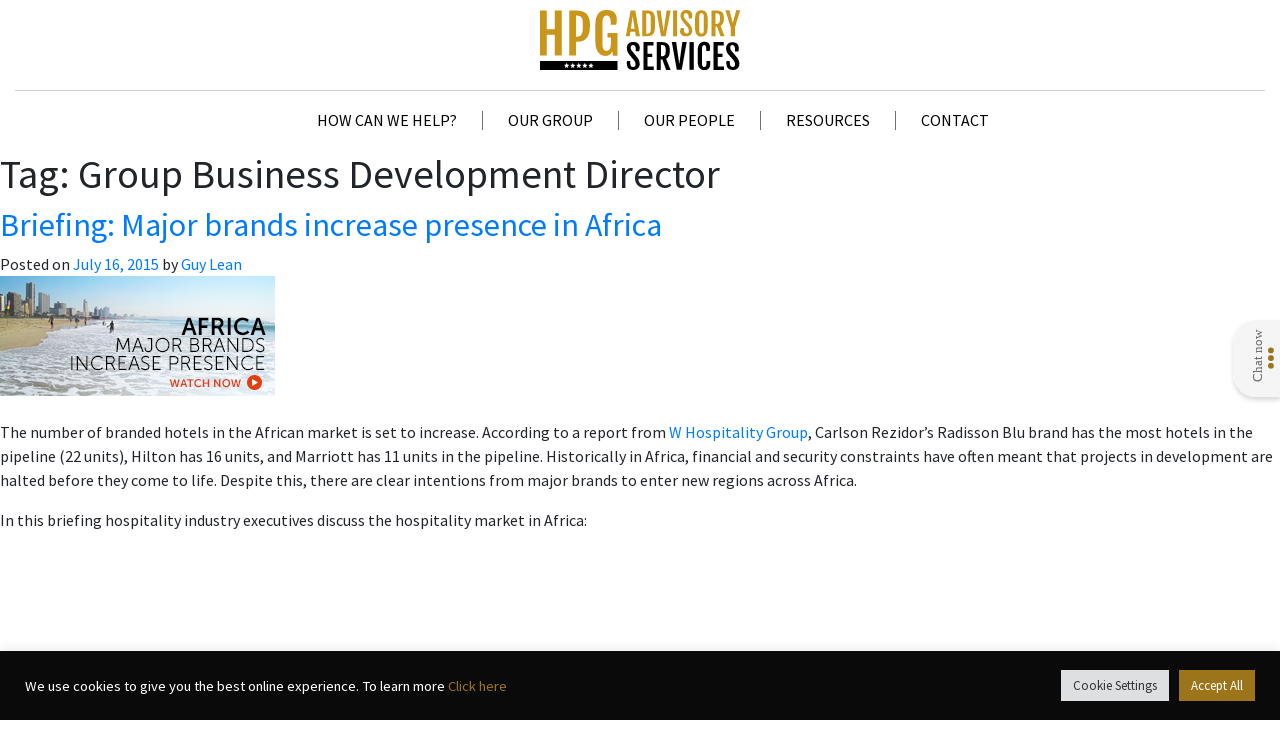

--- FILE ---
content_type: text/html; charset=UTF-8
request_url: https://hpgadvisory.com/tag/group-business-development-director/
body_size: 20666
content:
<!doctype html>
<html lang="en-GB">
<head>
	<meta charset="UTF-8">
	<meta name="viewport" content="width=device-width, initial-scale=1">
	<link rel="profile" href="https://gmpg.org/xfn/11">
	<link rel="icon" type="image" href="https://hpgadvisory.com/wp-content/uploads/sites/4/2019/02/HPG1.png" />

	<meta name='robots' content='index, follow, max-image-preview:large, max-snippet:-1, max-video-preview:-1' />
	<style>img:is([sizes="auto" i], [sizes^="auto," i]) { contain-intrinsic-size: 3000px 1500px }</style>
	
	<!-- This site is optimized with the Yoast SEO plugin v19.10 - https://yoast.com/wordpress/plugins/seo/ -->
	<title>Group Business Development Director Archives - HPG Advisory Services I Hospitality Leadership Advisory</title>
	<link rel="canonical" href="https://hpgadvisory.com/tag/group-business-development-director/" />
	<meta property="og:locale" content="en_GB" />
	<meta property="og:type" content="article" />
	<meta property="og:title" content="Group Business Development Director Archives - HPG Advisory Services I Hospitality Leadership Advisory" />
	<meta property="og:url" content="https://hpgadvisory.com/tag/group-business-development-director/" />
	<meta property="og:site_name" content="HPG Advisory Services I Hospitality Leadership Advisory" />
	<meta name="twitter:card" content="summary_large_image" />
	<script type="application/ld+json" class="yoast-schema-graph">{"@context":"https://schema.org","@graph":[{"@type":"CollectionPage","@id":"https://hpgadvisory.com/tag/group-business-development-director/","url":"https://hpgadvisory.com/tag/group-business-development-director/","name":"Group Business Development Director Archives - HPG Advisory Services I Hospitality Leadership Advisory","isPartOf":{"@id":"https://hpgadvisory.com/#website"},"primaryImageOfPage":{"@id":"https://hpgadvisory.com/tag/group-business-development-director/#primaryimage"},"image":{"@id":"https://hpgadvisory.com/tag/group-business-development-director/#primaryimage"},"thumbnailUrl":"https://hpgadvisory.com/wp-content/uploads/sites/4/2015/07/Hospo-275x120-Africa-Major-brands.jpg","breadcrumb":{"@id":"https://hpgadvisory.com/tag/group-business-development-director/#breadcrumb"},"inLanguage":"en-GB"},{"@type":"ImageObject","inLanguage":"en-GB","@id":"https://hpgadvisory.com/tag/group-business-development-director/#primaryimage","url":"https://hpgadvisory.com/wp-content/uploads/sites/4/2015/07/Hospo-275x120-Africa-Major-brands.jpg","contentUrl":"https://hpgadvisory.com/wp-content/uploads/sites/4/2015/07/Hospo-275x120-Africa-Major-brands.jpg","width":275,"height":120},{"@type":"BreadcrumbList","@id":"https://hpgadvisory.com/tag/group-business-development-director/#breadcrumb","itemListElement":[{"@type":"ListItem","position":1,"name":"Home","item":"https://hpgadvisory.com/"},{"@type":"ListItem","position":2,"name":"Group Business Development Director"}]},{"@type":"WebSite","@id":"https://hpgadvisory.com/#website","url":"https://hpgadvisory.com/","name":"HPG Advisory Services I Hospitality Leadership Advisory","description":"Hospitality Leadership Advisory","publisher":{"@id":"https://hpgadvisory.com/#organization"},"potentialAction":[{"@type":"SearchAction","target":{"@type":"EntryPoint","urlTemplate":"https://hpgadvisory.com/?s={search_term_string}"},"query-input":"required name=search_term_string"}],"inLanguage":"en-GB"},{"@type":"Organization","@id":"https://hpgadvisory.com/#organization","name":"HPG Advisory Services I Hospitality Leadership Advisory","url":"https://hpgadvisory.com/","logo":{"@type":"ImageObject","inLanguage":"en-GB","@id":"https://hpgadvisory.com/#/schema/logo/image/","url":"https://hpgadvisory.com/wp-content/uploads/sites/4/2019/02/Hospitality_People_Advisory_Services_logo_c9961a-2.svg","contentUrl":"https://hpgadvisory.com/wp-content/uploads/sites/4/2019/02/Hospitality_People_Advisory_Services_logo_c9961a-2.svg","caption":"HPG Advisory Services I Hospitality Leadership Advisory"},"image":{"@id":"https://hpgadvisory.com/#/schema/logo/image/"}}]}</script>
	<!-- / Yoast SEO plugin. -->


<link rel='dns-prefetch' href='//use.fontawesome.com' />
<link rel='dns-prefetch' href='//fonts.googleapis.com' />
<link rel="alternate" type="application/rss+xml" title="HPG Advisory Services I Hospitality Leadership Advisory &raquo; Feed" href="https://hpgadvisory.com/feed/" />
<link rel="alternate" type="application/rss+xml" title="HPG Advisory Services I Hospitality Leadership Advisory &raquo; Comments Feed" href="https://hpgadvisory.com/comments/feed/" />
<link rel="alternate" type="application/rss+xml" title="HPG Advisory Services I Hospitality Leadership Advisory &raquo; Group Business Development Director Tag Feed" href="https://hpgadvisory.com/tag/group-business-development-director/feed/" />
		<!-- This site uses the Google Analytics by MonsterInsights plugin v8.17 - Using Analytics tracking - https://www.monsterinsights.com/ -->
							<script src="//www.googletagmanager.com/gtag/js?id=G-B9JCSNPBK7"  data-cfasync="false" data-wpfc-render="false" type="text/javascript" async></script>
			<script data-cfasync="false" data-wpfc-render="false" type="text/javascript">
				var mi_version = '8.17';
				var mi_track_user = true;
				var mi_no_track_reason = '';
				
								var disableStrs = [
										'ga-disable-G-B9JCSNPBK7',
									];

				/* Function to detect opted out users */
				function __gtagTrackerIsOptedOut() {
					for (var index = 0; index < disableStrs.length; index++) {
						if (document.cookie.indexOf(disableStrs[index] + '=true') > -1) {
							return true;
						}
					}

					return false;
				}

				/* Disable tracking if the opt-out cookie exists. */
				if (__gtagTrackerIsOptedOut()) {
					for (var index = 0; index < disableStrs.length; index++) {
						window[disableStrs[index]] = true;
					}
				}

				/* Opt-out function */
				function __gtagTrackerOptout() {
					for (var index = 0; index < disableStrs.length; index++) {
						document.cookie = disableStrs[index] + '=true; expires=Thu, 31 Dec 2099 23:59:59 UTC; path=/';
						window[disableStrs[index]] = true;
					}
				}

				if ('undefined' === typeof gaOptout) {
					function gaOptout() {
						__gtagTrackerOptout();
					}
				}
								window.dataLayer = window.dataLayer || [];

				window.MonsterInsightsDualTracker = {
					helpers: {},
					trackers: {},
				};
				if (mi_track_user) {
					function __gtagDataLayer() {
						dataLayer.push(arguments);
					}

					function __gtagTracker(type, name, parameters) {
						if (!parameters) {
							parameters = {};
						}

						if (parameters.send_to) {
							__gtagDataLayer.apply(null, arguments);
							return;
						}

						if (type === 'event') {
														parameters.send_to = monsterinsights_frontend.v4_id;
							var hookName = name;
							if (typeof parameters['event_category'] !== 'undefined') {
								hookName = parameters['event_category'] + ':' + name;
							}

							if (typeof MonsterInsightsDualTracker.trackers[hookName] !== 'undefined') {
								MonsterInsightsDualTracker.trackers[hookName](parameters);
							} else {
								__gtagDataLayer('event', name, parameters);
							}
							
						} else {
							__gtagDataLayer.apply(null, arguments);
						}
					}

					__gtagTracker('js', new Date());
					__gtagTracker('set', {
						'developer_id.dZGIzZG': true,
											});
										__gtagTracker('config', 'G-B9JCSNPBK7', {"forceSSL":"true","link_attribution":"true"} );
															window.gtag = __gtagTracker;										(function () {
						/* https://developers.google.com/analytics/devguides/collection/analyticsjs/ */
						/* ga and __gaTracker compatibility shim. */
						var noopfn = function () {
							return null;
						};
						var newtracker = function () {
							return new Tracker();
						};
						var Tracker = function () {
							return null;
						};
						var p = Tracker.prototype;
						p.get = noopfn;
						p.set = noopfn;
						p.send = function () {
							var args = Array.prototype.slice.call(arguments);
							args.unshift('send');
							__gaTracker.apply(null, args);
						};
						var __gaTracker = function () {
							var len = arguments.length;
							if (len === 0) {
								return;
							}
							var f = arguments[len - 1];
							if (typeof f !== 'object' || f === null || typeof f.hitCallback !== 'function') {
								if ('send' === arguments[0]) {
									var hitConverted, hitObject = false, action;
									if ('event' === arguments[1]) {
										if ('undefined' !== typeof arguments[3]) {
											hitObject = {
												'eventAction': arguments[3],
												'eventCategory': arguments[2],
												'eventLabel': arguments[4],
												'value': arguments[5] ? arguments[5] : 1,
											}
										}
									}
									if ('pageview' === arguments[1]) {
										if ('undefined' !== typeof arguments[2]) {
											hitObject = {
												'eventAction': 'page_view',
												'page_path': arguments[2],
											}
										}
									}
									if (typeof arguments[2] === 'object') {
										hitObject = arguments[2];
									}
									if (typeof arguments[5] === 'object') {
										Object.assign(hitObject, arguments[5]);
									}
									if ('undefined' !== typeof arguments[1].hitType) {
										hitObject = arguments[1];
										if ('pageview' === hitObject.hitType) {
											hitObject.eventAction = 'page_view';
										}
									}
									if (hitObject) {
										action = 'timing' === arguments[1].hitType ? 'timing_complete' : hitObject.eventAction;
										hitConverted = mapArgs(hitObject);
										__gtagTracker('event', action, hitConverted);
									}
								}
								return;
							}

							function mapArgs(args) {
								var arg, hit = {};
								var gaMap = {
									'eventCategory': 'event_category',
									'eventAction': 'event_action',
									'eventLabel': 'event_label',
									'eventValue': 'event_value',
									'nonInteraction': 'non_interaction',
									'timingCategory': 'event_category',
									'timingVar': 'name',
									'timingValue': 'value',
									'timingLabel': 'event_label',
									'page': 'page_path',
									'location': 'page_location',
									'title': 'page_title',
								};
								for (arg in args) {
																		if (!(!args.hasOwnProperty(arg) || !gaMap.hasOwnProperty(arg))) {
										hit[gaMap[arg]] = args[arg];
									} else {
										hit[arg] = args[arg];
									}
								}
								return hit;
							}

							try {
								f.hitCallback();
							} catch (ex) {
							}
						};
						__gaTracker.create = newtracker;
						__gaTracker.getByName = newtracker;
						__gaTracker.getAll = function () {
							return [];
						};
						__gaTracker.remove = noopfn;
						__gaTracker.loaded = true;
						window['__gaTracker'] = __gaTracker;
					})();
									} else {
										console.log("");
					(function () {
						function __gtagTracker() {
							return null;
						}

						window['__gtagTracker'] = __gtagTracker;
						window['gtag'] = __gtagTracker;
					})();
									}
			</script>
				<!-- / Google Analytics by MonsterInsights -->
		<script type="text/javascript">
/* <![CDATA[ */
window._wpemojiSettings = {"baseUrl":"https:\/\/s.w.org\/images\/core\/emoji\/16.0.1\/72x72\/","ext":".png","svgUrl":"https:\/\/s.w.org\/images\/core\/emoji\/16.0.1\/svg\/","svgExt":".svg","source":{"concatemoji":"https:\/\/hpgadvisory.com\/wp-includes\/js\/wp-emoji-release.min.js?ver=6.8.3"}};
/*! This file is auto-generated */
!function(s,n){var o,i,e;function c(e){try{var t={supportTests:e,timestamp:(new Date).valueOf()};sessionStorage.setItem(o,JSON.stringify(t))}catch(e){}}function p(e,t,n){e.clearRect(0,0,e.canvas.width,e.canvas.height),e.fillText(t,0,0);var t=new Uint32Array(e.getImageData(0,0,e.canvas.width,e.canvas.height).data),a=(e.clearRect(0,0,e.canvas.width,e.canvas.height),e.fillText(n,0,0),new Uint32Array(e.getImageData(0,0,e.canvas.width,e.canvas.height).data));return t.every(function(e,t){return e===a[t]})}function u(e,t){e.clearRect(0,0,e.canvas.width,e.canvas.height),e.fillText(t,0,0);for(var n=e.getImageData(16,16,1,1),a=0;a<n.data.length;a++)if(0!==n.data[a])return!1;return!0}function f(e,t,n,a){switch(t){case"flag":return n(e,"\ud83c\udff3\ufe0f\u200d\u26a7\ufe0f","\ud83c\udff3\ufe0f\u200b\u26a7\ufe0f")?!1:!n(e,"\ud83c\udde8\ud83c\uddf6","\ud83c\udde8\u200b\ud83c\uddf6")&&!n(e,"\ud83c\udff4\udb40\udc67\udb40\udc62\udb40\udc65\udb40\udc6e\udb40\udc67\udb40\udc7f","\ud83c\udff4\u200b\udb40\udc67\u200b\udb40\udc62\u200b\udb40\udc65\u200b\udb40\udc6e\u200b\udb40\udc67\u200b\udb40\udc7f");case"emoji":return!a(e,"\ud83e\udedf")}return!1}function g(e,t,n,a){var r="undefined"!=typeof WorkerGlobalScope&&self instanceof WorkerGlobalScope?new OffscreenCanvas(300,150):s.createElement("canvas"),o=r.getContext("2d",{willReadFrequently:!0}),i=(o.textBaseline="top",o.font="600 32px Arial",{});return e.forEach(function(e){i[e]=t(o,e,n,a)}),i}function t(e){var t=s.createElement("script");t.src=e,t.defer=!0,s.head.appendChild(t)}"undefined"!=typeof Promise&&(o="wpEmojiSettingsSupports",i=["flag","emoji"],n.supports={everything:!0,everythingExceptFlag:!0},e=new Promise(function(e){s.addEventListener("DOMContentLoaded",e,{once:!0})}),new Promise(function(t){var n=function(){try{var e=JSON.parse(sessionStorage.getItem(o));if("object"==typeof e&&"number"==typeof e.timestamp&&(new Date).valueOf()<e.timestamp+604800&&"object"==typeof e.supportTests)return e.supportTests}catch(e){}return null}();if(!n){if("undefined"!=typeof Worker&&"undefined"!=typeof OffscreenCanvas&&"undefined"!=typeof URL&&URL.createObjectURL&&"undefined"!=typeof Blob)try{var e="postMessage("+g.toString()+"("+[JSON.stringify(i),f.toString(),p.toString(),u.toString()].join(",")+"));",a=new Blob([e],{type:"text/javascript"}),r=new Worker(URL.createObjectURL(a),{name:"wpTestEmojiSupports"});return void(r.onmessage=function(e){c(n=e.data),r.terminate(),t(n)})}catch(e){}c(n=g(i,f,p,u))}t(n)}).then(function(e){for(var t in e)n.supports[t]=e[t],n.supports.everything=n.supports.everything&&n.supports[t],"flag"!==t&&(n.supports.everythingExceptFlag=n.supports.everythingExceptFlag&&n.supports[t]);n.supports.everythingExceptFlag=n.supports.everythingExceptFlag&&!n.supports.flag,n.DOMReady=!1,n.readyCallback=function(){n.DOMReady=!0}}).then(function(){return e}).then(function(){var e;n.supports.everything||(n.readyCallback(),(e=n.source||{}).concatemoji?t(e.concatemoji):e.wpemoji&&e.twemoji&&(t(e.twemoji),t(e.wpemoji)))}))}((window,document),window._wpemojiSettings);
/* ]]> */
</script>
<style id='wp-emoji-styles-inline-css' type='text/css'>

	img.wp-smiley, img.emoji {
		display: inline !important;
		border: none !important;
		box-shadow: none !important;
		height: 1em !important;
		width: 1em !important;
		margin: 0 0.07em !important;
		vertical-align: -0.1em !important;
		background: none !important;
		padding: 0 !important;
	}
</style>
<link rel='stylesheet' id='wp-block-library-css' href='https://hpgadvisory.com/wp-includes/css/dist/block-library/style.min.css?ver=6.8.3' type='text/css' media='all' />
<style id='classic-theme-styles-inline-css' type='text/css'>
/*! This file is auto-generated */
.wp-block-button__link{color:#fff;background-color:#32373c;border-radius:9999px;box-shadow:none;text-decoration:none;padding:calc(.667em + 2px) calc(1.333em + 2px);font-size:1.125em}.wp-block-file__button{background:#32373c;color:#fff;text-decoration:none}
</style>
<style id='global-styles-inline-css' type='text/css'>
:root{--wp--preset--aspect-ratio--square: 1;--wp--preset--aspect-ratio--4-3: 4/3;--wp--preset--aspect-ratio--3-4: 3/4;--wp--preset--aspect-ratio--3-2: 3/2;--wp--preset--aspect-ratio--2-3: 2/3;--wp--preset--aspect-ratio--16-9: 16/9;--wp--preset--aspect-ratio--9-16: 9/16;--wp--preset--color--black: #000000;--wp--preset--color--cyan-bluish-gray: #abb8c3;--wp--preset--color--white: #ffffff;--wp--preset--color--pale-pink: #f78da7;--wp--preset--color--vivid-red: #cf2e2e;--wp--preset--color--luminous-vivid-orange: #ff6900;--wp--preset--color--luminous-vivid-amber: #fcb900;--wp--preset--color--light-green-cyan: #7bdcb5;--wp--preset--color--vivid-green-cyan: #00d084;--wp--preset--color--pale-cyan-blue: #8ed1fc;--wp--preset--color--vivid-cyan-blue: #0693e3;--wp--preset--color--vivid-purple: #9b51e0;--wp--preset--gradient--vivid-cyan-blue-to-vivid-purple: linear-gradient(135deg,rgba(6,147,227,1) 0%,rgb(155,81,224) 100%);--wp--preset--gradient--light-green-cyan-to-vivid-green-cyan: linear-gradient(135deg,rgb(122,220,180) 0%,rgb(0,208,130) 100%);--wp--preset--gradient--luminous-vivid-amber-to-luminous-vivid-orange: linear-gradient(135deg,rgba(252,185,0,1) 0%,rgba(255,105,0,1) 100%);--wp--preset--gradient--luminous-vivid-orange-to-vivid-red: linear-gradient(135deg,rgba(255,105,0,1) 0%,rgb(207,46,46) 100%);--wp--preset--gradient--very-light-gray-to-cyan-bluish-gray: linear-gradient(135deg,rgb(238,238,238) 0%,rgb(169,184,195) 100%);--wp--preset--gradient--cool-to-warm-spectrum: linear-gradient(135deg,rgb(74,234,220) 0%,rgb(151,120,209) 20%,rgb(207,42,186) 40%,rgb(238,44,130) 60%,rgb(251,105,98) 80%,rgb(254,248,76) 100%);--wp--preset--gradient--blush-light-purple: linear-gradient(135deg,rgb(255,206,236) 0%,rgb(152,150,240) 100%);--wp--preset--gradient--blush-bordeaux: linear-gradient(135deg,rgb(254,205,165) 0%,rgb(254,45,45) 50%,rgb(107,0,62) 100%);--wp--preset--gradient--luminous-dusk: linear-gradient(135deg,rgb(255,203,112) 0%,rgb(199,81,192) 50%,rgb(65,88,208) 100%);--wp--preset--gradient--pale-ocean: linear-gradient(135deg,rgb(255,245,203) 0%,rgb(182,227,212) 50%,rgb(51,167,181) 100%);--wp--preset--gradient--electric-grass: linear-gradient(135deg,rgb(202,248,128) 0%,rgb(113,206,126) 100%);--wp--preset--gradient--midnight: linear-gradient(135deg,rgb(2,3,129) 0%,rgb(40,116,252) 100%);--wp--preset--font-size--small: 13px;--wp--preset--font-size--medium: 20px;--wp--preset--font-size--large: 36px;--wp--preset--font-size--x-large: 42px;--wp--preset--spacing--20: 0.44rem;--wp--preset--spacing--30: 0.67rem;--wp--preset--spacing--40: 1rem;--wp--preset--spacing--50: 1.5rem;--wp--preset--spacing--60: 2.25rem;--wp--preset--spacing--70: 3.38rem;--wp--preset--spacing--80: 5.06rem;--wp--preset--shadow--natural: 6px 6px 9px rgba(0, 0, 0, 0.2);--wp--preset--shadow--deep: 12px 12px 50px rgba(0, 0, 0, 0.4);--wp--preset--shadow--sharp: 6px 6px 0px rgba(0, 0, 0, 0.2);--wp--preset--shadow--outlined: 6px 6px 0px -3px rgba(255, 255, 255, 1), 6px 6px rgba(0, 0, 0, 1);--wp--preset--shadow--crisp: 6px 6px 0px rgba(0, 0, 0, 1);}:where(.is-layout-flex){gap: 0.5em;}:where(.is-layout-grid){gap: 0.5em;}body .is-layout-flex{display: flex;}.is-layout-flex{flex-wrap: wrap;align-items: center;}.is-layout-flex > :is(*, div){margin: 0;}body .is-layout-grid{display: grid;}.is-layout-grid > :is(*, div){margin: 0;}:where(.wp-block-columns.is-layout-flex){gap: 2em;}:where(.wp-block-columns.is-layout-grid){gap: 2em;}:where(.wp-block-post-template.is-layout-flex){gap: 1.25em;}:where(.wp-block-post-template.is-layout-grid){gap: 1.25em;}.has-black-color{color: var(--wp--preset--color--black) !important;}.has-cyan-bluish-gray-color{color: var(--wp--preset--color--cyan-bluish-gray) !important;}.has-white-color{color: var(--wp--preset--color--white) !important;}.has-pale-pink-color{color: var(--wp--preset--color--pale-pink) !important;}.has-vivid-red-color{color: var(--wp--preset--color--vivid-red) !important;}.has-luminous-vivid-orange-color{color: var(--wp--preset--color--luminous-vivid-orange) !important;}.has-luminous-vivid-amber-color{color: var(--wp--preset--color--luminous-vivid-amber) !important;}.has-light-green-cyan-color{color: var(--wp--preset--color--light-green-cyan) !important;}.has-vivid-green-cyan-color{color: var(--wp--preset--color--vivid-green-cyan) !important;}.has-pale-cyan-blue-color{color: var(--wp--preset--color--pale-cyan-blue) !important;}.has-vivid-cyan-blue-color{color: var(--wp--preset--color--vivid-cyan-blue) !important;}.has-vivid-purple-color{color: var(--wp--preset--color--vivid-purple) !important;}.has-black-background-color{background-color: var(--wp--preset--color--black) !important;}.has-cyan-bluish-gray-background-color{background-color: var(--wp--preset--color--cyan-bluish-gray) !important;}.has-white-background-color{background-color: var(--wp--preset--color--white) !important;}.has-pale-pink-background-color{background-color: var(--wp--preset--color--pale-pink) !important;}.has-vivid-red-background-color{background-color: var(--wp--preset--color--vivid-red) !important;}.has-luminous-vivid-orange-background-color{background-color: var(--wp--preset--color--luminous-vivid-orange) !important;}.has-luminous-vivid-amber-background-color{background-color: var(--wp--preset--color--luminous-vivid-amber) !important;}.has-light-green-cyan-background-color{background-color: var(--wp--preset--color--light-green-cyan) !important;}.has-vivid-green-cyan-background-color{background-color: var(--wp--preset--color--vivid-green-cyan) !important;}.has-pale-cyan-blue-background-color{background-color: var(--wp--preset--color--pale-cyan-blue) !important;}.has-vivid-cyan-blue-background-color{background-color: var(--wp--preset--color--vivid-cyan-blue) !important;}.has-vivid-purple-background-color{background-color: var(--wp--preset--color--vivid-purple) !important;}.has-black-border-color{border-color: var(--wp--preset--color--black) !important;}.has-cyan-bluish-gray-border-color{border-color: var(--wp--preset--color--cyan-bluish-gray) !important;}.has-white-border-color{border-color: var(--wp--preset--color--white) !important;}.has-pale-pink-border-color{border-color: var(--wp--preset--color--pale-pink) !important;}.has-vivid-red-border-color{border-color: var(--wp--preset--color--vivid-red) !important;}.has-luminous-vivid-orange-border-color{border-color: var(--wp--preset--color--luminous-vivid-orange) !important;}.has-luminous-vivid-amber-border-color{border-color: var(--wp--preset--color--luminous-vivid-amber) !important;}.has-light-green-cyan-border-color{border-color: var(--wp--preset--color--light-green-cyan) !important;}.has-vivid-green-cyan-border-color{border-color: var(--wp--preset--color--vivid-green-cyan) !important;}.has-pale-cyan-blue-border-color{border-color: var(--wp--preset--color--pale-cyan-blue) !important;}.has-vivid-cyan-blue-border-color{border-color: var(--wp--preset--color--vivid-cyan-blue) !important;}.has-vivid-purple-border-color{border-color: var(--wp--preset--color--vivid-purple) !important;}.has-vivid-cyan-blue-to-vivid-purple-gradient-background{background: var(--wp--preset--gradient--vivid-cyan-blue-to-vivid-purple) !important;}.has-light-green-cyan-to-vivid-green-cyan-gradient-background{background: var(--wp--preset--gradient--light-green-cyan-to-vivid-green-cyan) !important;}.has-luminous-vivid-amber-to-luminous-vivid-orange-gradient-background{background: var(--wp--preset--gradient--luminous-vivid-amber-to-luminous-vivid-orange) !important;}.has-luminous-vivid-orange-to-vivid-red-gradient-background{background: var(--wp--preset--gradient--luminous-vivid-orange-to-vivid-red) !important;}.has-very-light-gray-to-cyan-bluish-gray-gradient-background{background: var(--wp--preset--gradient--very-light-gray-to-cyan-bluish-gray) !important;}.has-cool-to-warm-spectrum-gradient-background{background: var(--wp--preset--gradient--cool-to-warm-spectrum) !important;}.has-blush-light-purple-gradient-background{background: var(--wp--preset--gradient--blush-light-purple) !important;}.has-blush-bordeaux-gradient-background{background: var(--wp--preset--gradient--blush-bordeaux) !important;}.has-luminous-dusk-gradient-background{background: var(--wp--preset--gradient--luminous-dusk) !important;}.has-pale-ocean-gradient-background{background: var(--wp--preset--gradient--pale-ocean) !important;}.has-electric-grass-gradient-background{background: var(--wp--preset--gradient--electric-grass) !important;}.has-midnight-gradient-background{background: var(--wp--preset--gradient--midnight) !important;}.has-small-font-size{font-size: var(--wp--preset--font-size--small) !important;}.has-medium-font-size{font-size: var(--wp--preset--font-size--medium) !important;}.has-large-font-size{font-size: var(--wp--preset--font-size--large) !important;}.has-x-large-font-size{font-size: var(--wp--preset--font-size--x-large) !important;}
:where(.wp-block-post-template.is-layout-flex){gap: 1.25em;}:where(.wp-block-post-template.is-layout-grid){gap: 1.25em;}
:where(.wp-block-columns.is-layout-flex){gap: 2em;}:where(.wp-block-columns.is-layout-grid){gap: 2em;}
:root :where(.wp-block-pullquote){font-size: 1.5em;line-height: 1.6;}
</style>
<link rel='stylesheet' id='cookie-law-info-css' href='https://hpgadvisory.com/wp-content/plugins/cookie-law-info/legacy/public/css/cookie-law-info-public.css?ver=3.0.5' type='text/css' media='all' />
<link rel='stylesheet' id='cookie-law-info-gdpr-css' href='https://hpgadvisory.com/wp-content/plugins/cookie-law-info/legacy/public/css/cookie-law-info-gdpr.css?ver=3.0.5' type='text/css' media='all' />
<link rel='stylesheet' id='hpgroup-style-css' href='https://hpgadvisory.com/wp-content/themes/hpgroup/style.css?ver=6.8.3' type='text/css' media='all' />
<link rel='stylesheet' id='hpgroup-fontawesome-css' href='https://use.fontawesome.com/releases/v5.5.0/css/all.css?ver=6.8.3' type='text/css' media='all' />
<link rel='stylesheet' id='hpgroup-boostrap-style-css' href='https://hpgadvisory.com/wp-content/themes/hpgroup/layouts/bootstrap.min.css?ver=6.8.3' type='text/css' media='all' />
<link rel='stylesheet' id='hpgroup-slick-style-css' href='https://hpgadvisory.com/wp-content/themes/hpgroup/layouts/slick.css?ver=6.8.3' type='text/css' media='all' />
<link rel='stylesheet' id='google-fonts-css' href='https://fonts.googleapis.com/css?family=Fjalla+One%7CSource+Sans+Pro%3A200%2C200i%2C300%2C300i%2C400%2C400i%2C600%2C600i%2C700%2C700i%2C900%2C900i&#038;ver=6.8.3' type='text/css' media='all' />
<link rel='stylesheet' id='responsive-menu-pro-font-awesome-css' href='https://use.fontawesome.com/releases/v5.2.0/css/all.css' type='text/css' media='all' />
<link rel='stylesheet' id='malinky-ajax-pagination-css' href='https://hpgadvisory.com/wp-content/plugins/malinky-ajax-pagination/css/style.css' type='text/css' media='all' />
<script type="text/javascript" src="https://hpgadvisory.com/wp-content/plugins/google-analytics-premium/assets/js/frontend-gtag.min.js?ver=8.17" id="monsterinsights-frontend-script-js"></script>
<script data-cfasync="false" data-wpfc-render="false" type="text/javascript" id='monsterinsights-frontend-script-js-extra'>/* <![CDATA[ */
var monsterinsights_frontend = {"js_events_tracking":"true","download_extensions":"doc,pdf,ppt,zip,xls,docx,pptx,xlsx","inbound_paths":"[{\"path\":\"\\\/go\\\/\",\"label\":\"affiliate\"},{\"path\":\"\\\/recommend\\\/\",\"label\":\"affiliate\"}]","home_url":"https:\/\/hpgadvisory.com","hash_tracking":"false","v4_id":"G-B9JCSNPBK7"};/* ]]> */
</script>
<script type="text/javascript" src="https://hpgadvisory.com/wp-includes/js/jquery/jquery.min.js?ver=3.7.1" id="jquery-core-js"></script>
<script type="text/javascript" src="https://hpgadvisory.com/wp-includes/js/jquery/jquery-migrate.min.js?ver=3.4.1" id="jquery-migrate-js"></script>
<script type="text/javascript" id="cookie-law-info-js-extra">
/* <![CDATA[ */
var Cli_Data = {"nn_cookie_ids":[],"cookielist":[],"non_necessary_cookies":[],"ccpaEnabled":"","ccpaRegionBased":"","ccpaBarEnabled":"","strictlyEnabled":["necessary","obligatoire"],"ccpaType":"gdpr","js_blocking":"","custom_integration":"","triggerDomRefresh":"","secure_cookies":""};
var cli_cookiebar_settings = {"animate_speed_hide":"500","animate_speed_show":"500","background":"#0a0a0a","border":"#b1a6a6c2","border_on":"","button_1_button_colour":"#61a229","button_1_button_hover":"#4e8221","button_1_link_colour":"#fff","button_1_as_button":"1","button_1_new_win":"","button_2_button_colour":"#333","button_2_button_hover":"#292929","button_2_link_colour":"#444","button_2_as_button":"","button_2_hidebar":"","button_3_button_colour":"#dedfe0","button_3_button_hover":"#b2b2b3","button_3_link_colour":"#333333","button_3_as_button":"1","button_3_new_win":"","button_4_button_colour":"#dedfe0","button_4_button_hover":"#b2b2b3","button_4_link_colour":"#333333","button_4_as_button":"1","button_7_button_colour":"#9c741a","button_7_button_hover":"#7d5d15","button_7_link_colour":"#fff","button_7_as_button":"1","button_7_new_win":"","font_family":"inherit","header_fix":"","notify_animate_hide":"1","notify_animate_show":"","notify_div_id":"#cookie-law-info-bar","notify_position_horizontal":"right","notify_position_vertical":"bottom","scroll_close":"","scroll_close_reload":"","accept_close_reload":"","reject_close_reload":"","showagain_tab":"","showagain_background":"#fff","showagain_border":"#000","showagain_div_id":"#cookie-law-info-again","showagain_x_position":"100px","text":"#ffffff","show_once_yn":"","show_once":"10000","logging_on":"","as_popup":"","popup_overlay":"1","bar_heading_text":"","cookie_bar_as":"banner","popup_showagain_position":"bottom-right","widget_position":"left"};
var log_object = {"ajax_url":"https:\/\/hpgadvisory.com\/wp-admin\/admin-ajax.php"};
/* ]]> */
</script>
<script type="text/javascript" src="https://hpgadvisory.com/wp-content/plugins/cookie-law-info/legacy/public/js/cookie-law-info-public.js?ver=3.0.5" id="cookie-law-info-js"></script>
<script type="text/javascript" src="https://hpgadvisory.com/wp-content/plugins/responsive-menu-pro/public/js/noscroll.js" id="responsive-menu-pro-noscroll-js"></script>
<link rel="https://api.w.org/" href="https://hpgadvisory.com/wp-json/" /><link rel="alternate" title="JSON" type="application/json" href="https://hpgadvisory.com/wp-json/wp/v2/tags/1125" /><link rel="EditURI" type="application/rsd+xml" title="RSD" href="https://hpgadvisory.com/xmlrpc.php?rsd" />
<script src='https://cms-hpgroup.com/?dm=fbf6b1d00535f63c7652ae47d36e53d9&amp;action=load&amp;blogid=4&amp;siteid=1&amp;t=2045110756&amp;back=https%3A%2F%2Fhpgadvisory.com%2Ftag%2Fgroup-business-development-director%2F' type='text/javascript'></script><script type="text/javascript">var ybcAjaxUrl = "https://hpgadvisory.com/wp-admin/admin-ajax.php"</script><style type="text/css">.recentcomments a{display:inline !important;padding:0 !important;margin:0 !important;}</style><style>button#responsive-menu-pro-button,
#responsive-menu-pro-container {
    display: none;
    -webkit-text-size-adjust: 100%;
}

#responsive-menu-pro-container {
    z-index: 99998;
}

@media screen and (max-width:991px) {

    #responsive-menu-pro-container {
        display: block;
        position: fixed;
        top: 0;
        bottom: 0;        padding-bottom: 5px;
        margin-bottom: -5px;
        outline: 1px solid transparent;
        overflow-y: auto;
        overflow-x: hidden;
    }

    #responsive-menu-pro-container .responsive-menu-pro-search-box {
        width: 100%;
        padding: 0 2%;
        border-radius: 2px;
        height: 50px;
        -webkit-appearance: none;
    }

    #responsive-menu-pro-container.push-left,
    #responsive-menu-pro-container.slide-left {
        transform: translateX(-100%);
        -ms-transform: translateX(-100%);
        -webkit-transform: translateX(-100%);
        -moz-transform: translateX(-100%);
    }

    .responsive-menu-pro-open #responsive-menu-pro-container.push-left,
    .responsive-menu-pro-open #responsive-menu-pro-container.slide-left {
        transform: translateX(0);
        -ms-transform: translateX(0);
        -webkit-transform: translateX(0);
        -moz-transform: translateX(0);
    }

    #responsive-menu-pro-container.push-top,
    #responsive-menu-pro-container.slide-top {
        transform: translateY(-100%);
        -ms-transform: translateY(-100%);
        -webkit-transform: translateY(-100%);
        -moz-transform: translateY(-100%);
    }

    .responsive-menu-pro-open #responsive-menu-pro-container.push-top,
    .responsive-menu-pro-open #responsive-menu-pro-container.slide-top {
        transform: translateY(0);
        -ms-transform: translateY(0);
        -webkit-transform: translateY(0);
        -moz-transform: translateY(0);
    }

    #responsive-menu-pro-container.push-right,
    #responsive-menu-pro-container.slide-right {
        transform: translateX(100%);
        -ms-transform: translateX(100%);
        -webkit-transform: translateX(100%);
        -moz-transform: translateX(100%);
    }

    .responsive-menu-pro-open #responsive-menu-pro-container.push-right,
    .responsive-menu-pro-open #responsive-menu-pro-container.slide-right {
        transform: translateX(0);
        -ms-transform: translateX(0);
        -webkit-transform: translateX(0);
        -moz-transform: translateX(0);
    }

    #responsive-menu-pro-container.push-bottom,
    #responsive-menu-pro-container.slide-bottom {
        transform: translateY(100%);
        -ms-transform: translateY(100%);
        -webkit-transform: translateY(100%);
        -moz-transform: translateY(100%);
    }

    .responsive-menu-pro-open #responsive-menu-pro-container.push-bottom,
    .responsive-menu-pro-open #responsive-menu-pro-container.slide-bottom {
        transform: translateY(0);
        -ms-transform: translateY(0);
        -webkit-transform: translateY(0);
        -moz-transform: translateY(0);
    }

    #responsive-menu-pro-container,
    #responsive-menu-pro-container:before,
    #responsive-menu-pro-container:after,
    #responsive-menu-pro-container *,
    #responsive-menu-pro-container *:before,
    #responsive-menu-pro-container *:after {
        box-sizing: border-box;
        margin: 0;
        padding: 0;
    }

    #responsive-menu-pro-container #responsive-menu-pro-search-box,
    #responsive-menu-pro-container #responsive-menu-pro-additional-content,
    #responsive-menu-pro-container #responsive-menu-pro-title {
        padding: 25px 5%;
    }

    #responsive-menu-pro-container #responsive-menu-pro,
    #responsive-menu-pro-container #responsive-menu-pro ul {
        width: 100%;
   }

    #responsive-menu-pro-container #responsive-menu-pro ul.responsive-menu-pro-submenu {
        display: none;
    }

    #responsive-menu-pro-container #responsive-menu-pro ul.responsive-menu-pro-submenu.responsive-menu-pro-submenu-open {
     display: block;
    }        #responsive-menu-pro-container #responsive-menu-pro ul.responsive-menu-pro-submenu-depth-1 a.responsive-menu-pro-item-link {
            padding-left:10%;
        }

        #responsive-menu-pro-container #responsive-menu-pro ul.responsive-menu-pro-submenu-depth-2 a.responsive-menu-pro-item-link {
            padding-left:15%;
        }

        #responsive-menu-pro-container #responsive-menu-pro ul.responsive-menu-pro-submenu-depth-3 a.responsive-menu-pro-item-link {
            padding-left:20%;
        }

        #responsive-menu-pro-container #responsive-menu-pro ul.responsive-menu-pro-submenu-depth-4 a.responsive-menu-pro-item-link {
            padding-left:25%;
        }

        #responsive-menu-pro-container #responsive-menu-pro ul.responsive-menu-pro-submenu-depth-5 a.responsive-menu-pro-item-link {
            padding-left:30%;
        }
    #responsive-menu-pro-container li.responsive-menu-pro-item {
        width: 100%;
        list-style: none;
    }

    #responsive-menu-pro-container li.responsive-menu-pro-item a {
        width: 100%;
        display: block;
        text-decoration: none;
        padding: 05%;
        position: relative;
    }

    #responsive-menu-pro-container li.responsive-menu-pro-item a .glyphicon,
    #responsive-menu-pro-container li.responsive-menu-pro-item a .fab,
    #responsive-menu-pro-container li.responsive-menu-pro-item a .fas {
        margin-right: 15px;
    }

    #responsive-menu-pro-container li.responsive-menu-pro-item a .responsive-menu-pro-subarrow {
        position: absolute;
        top: 0;
        bottom: 0;
        text-align: center;
        overflow: hidden;
    }

    #responsive-menu-pro-container li.responsive-menu-pro-item a .responsive-menu-pro-subarrow .glyphicon,
    #responsive-menu-pro-container li.responsive-menu-pro-item a .responsive-menu-pro-subarrow .fab,
    #responsive-menu-pro-container li.responsive-menu-pro-item a .responsive-menu-pro-subarrow .fas {
        margin-right: 0;
    }

    button#responsive-menu-pro-button .responsive-menu-pro-button-icon-inactive {
        display: none;
    }

    button#responsive-menu-pro-button {
        z-index: 99999;
        display: none;
        overflow: hidden;
        outline: none;
    }

    button#responsive-menu-pro-button img {
        max-width: 100%;
    }

    .responsive-menu-pro-label {
        display: inline-block;
        font-weight: 600;
        margin: 0 5px;
        vertical-align: middle;
    }

    .responsive-menu-pro-accessible {
        display: inline-block;
    }

    .responsive-menu-pro-accessible .responsive-menu-pro-box {
        display: inline-block;
        vertical-align: middle;
    }

    .responsive-menu-pro-label.responsive-menu-pro-label-top,
    .responsive-menu-pro-label.responsive-menu-pro-label-bottom {
        display: block;
        margin: 0 auto;
    }

    button#responsive-menu-pro-button {
        padding: 0 0;
        display: inline-block;
        cursor: pointer;
        transition-property: opacity, filter;
        transition-duration: 0.15s;
        transition-timing-function: linear;
        font: inherit;
        color: inherit;
        text-transform: none;
        background-color: transparent;
        border: 0;
        margin: 0;
    }

    .responsive-menu-pro-box {
        width:20px;
        height:17px;
        display: inline-block;
        position: relative;
    }

    .responsive-menu-pro-inner {
        display: block;
        top: 50%;
        margin-top:-1.5px;
    }

    .responsive-menu-pro-inner,
    .responsive-menu-pro-inner::before,
    .responsive-menu-pro-inner::after {
        width:20px;
        height:3px;
        background-color:rgba(0, 0, 0, 1);
        border-radius: 4px;
        position: absolute;
        transition-property: transform;
        transition-duration: 0.15s;
        transition-timing-function: ease;
    }

    .responsive-menu-pro-open .responsive-menu-pro-inner,
    .responsive-menu-pro-open .responsive-menu-pro-inner::before,
    .responsive-menu-pro-open .responsive-menu-pro-inner::after {
        background-color:rgba(126, 89, 8, 1);
    }

    button#responsive-menu-pro-button:hover .responsive-menu-pro-inner,
    button#responsive-menu-pro-button:hover .responsive-menu-pro-inner::before,
    button#responsive-menu-pro-button:hover .responsive-menu-pro-inner::after,
    button#responsive-menu-pro-button:hover .responsive-menu-pro-open .responsive-menu-pro-inner,
    button#responsive-menu-pro-button:hover .responsive-menu-pro-open .responsive-menu-pro-inner::before,
    button#responsive-menu-pro-button:hover .responsive-menu-pro-open .responsive-menu-pro-inner::after,
    button#responsive-menu-pro-button:focus .responsive-menu-pro-inner,
    button#responsive-menu-pro-button:focus .responsive-menu-pro-inner::before,
    button#responsive-menu-pro-button:focus .responsive-menu-pro-inner::after,
    button#responsive-menu-pro-button:focus .responsive-menu-pro-open .responsive-menu-pro-inner,
    button#responsive-menu-pro-button:focus .responsive-menu-pro-open .responsive-menu-pro-inner::before,
    button#responsive-menu-pro-button:focus .responsive-menu-pro-open .responsive-menu-pro-inner::after {
        background-color:rgba(126, 89, 8, 1);
    }

    .responsive-menu-pro-inner::before,
    .responsive-menu-pro-inner::after {
        content: "";
        display: block;
    }

    .responsive-menu-pro-inner::before {
        top:-7px;
    }

    .responsive-menu-pro-inner::after {
        bottom:-7px;
    }.responsive-menu-pro-3dx .responsive-menu-pro-box {
    perspective:40px;
}

.responsive-menu-pro-3dx .responsive-menu-pro-inner {
    transition: transform 0.2s cubic-bezier(0.645, 0.045, 0.355, 1),
                background-color 0s 0.1s cubic-bezier(0.645, 0.045, 0.355, 1);
}

.responsive-menu-pro-3dx .responsive-menu-pro-inner::before,
.responsive-menu-pro-3dx .responsive-menu-pro-inner::after {
     transition: transform 0s 0.1s cubic-bezier(0.645, 0.045, 0.355, 1);
}

button#responsive-menu-pro-button.responsive-menu-pro-3dx.is-active:hover .responsive-menu-pro-inner,
.responsive-menu-pro-3dx.is-active .responsive-menu-pro-inner {
    background-color: transparent;
    transform: rotateY(180deg);
}

.responsive-menu-pro-3dx.is-active .responsive-menu-pro-inner::before {
     transform: translate3d(0,7px, 0) rotate(45deg);
}

.responsive-menu-pro-3dx.is-active .responsive-menu-pro-inner::after {
     transform: translate3d(0,-7px, 0) rotate(-45deg);
}
    button#responsive-menu-pro-button {
        width:32px;
        height:32px;
        position:absolute;
        top:25px;right:25px;
        display: inline-block;
        transition: transform0.5s, background-color0.5s;    }
    button#responsive-menu-pro-button .responsive-menu-pro-box {
        color:rgba(0, 0, 0, 1);
    }

    .responsive-menu-pro-open button#responsive-menu-pro-button .responsive-menu-pro-box {
        color:rgba(126, 89, 8, 1);
    }

    .responsive-menu-pro-label {
        color:#ffffff;
        font-size:24px;
        line-height:32px;    }

    .responsive-menu-pro-label .responsive-menu-pro-button-text-open {
        display: none;
    }        html.responsive-menu-pro-open {
            cursor: pointer;
        }

        html.responsive-menu-pro-open #responsive-menu-pro-container {
            cursor: initial;
        }
    .responsive-menu-pro-fade-top #responsive-menu-pro-container,
    .responsive-menu-pro-fade-left #responsive-menu-pro-container,
    .responsive-menu-pro-fade-right #responsive-menu-pro-container,
    .responsive-menu-pro-fade-bottom #responsive-menu-pro-container {
        display: none;
    }
    #responsive-menu-pro-container {
        width:75%;right: 0;            background:#212121;        transition: transform0.5s;
        text-align:left;            max-width:400px;            min-width:200px;            font-family:'Fjalla One';    }

    #responsive-menu-pro-container #responsive-menu-pro-wrapper {
        background:#212121;
    }

    #responsive-menu-pro-container #responsive-menu-pro-additional-content {
        color:#ffffff;
    }

    #responsive-menu-pro-container .responsive-menu-pro-search-box {
        background:#ffffff;
        border: 2px solid#dadada;
        color:#333333;
    }

    #responsive-menu-pro-container .responsive-menu-pro-search-box:-ms-input-placeholder {
        color:#c7c7cd;
    }

    #responsive-menu-pro-container .responsive-menu-pro-search-box::-webkit-input-placeholder {
        color:#c7c7cd;
    }

    #responsive-menu-pro-container .responsive-menu-pro-search-box:-moz-placeholder {
        color:#c7c7cd;
        opacity: 1;
    }

    #responsive-menu-pro-container .responsive-menu-pro-search-box::-moz-placeholder {
        color:#c7c7cd;
        opacity: 1;
    }

    #responsive-menu-pro-container .responsive-menu-pro-item-link,
    #responsive-menu-pro-container #responsive-menu-pro-title,
    #responsive-menu-pro-container .responsive-menu-pro-subarrow {
        transition: background-color0.5s,
                    border-color0.5s,
                    color0.5s;
    }

    #responsive-menu-pro-container #responsive-menu-pro-title {
        background-color:#212121;
        color:#ffffff;
        font-size:14px;
        text-align:right;
    }

    #responsive-menu-pro-container #responsive-menu-pro-title a {
        color:#ffffff;
        font-size:14px;
        text-decoration: none;
    }

    #responsive-menu-pro-container #responsive-menu-pro-title a:hover {
        color:#ffffff;
    }

    #responsive-menu-pro-container #responsive-menu-pro-title:hover {
        background-color:#212121;
        color:#ffffff;
    }

    #responsive-menu-pro-container #responsive-menu-pro-title:hover a {
        color:#ffffff;
    }

    #responsive-menu-pro-container #responsive-menu-pro-title #responsive-menu-pro-title-image {
        display: inline-block;
        vertical-align: middle;
        max-width: 100%;
        margin-bottom: 15px;
    }

    #responsive-menu-pro-container #responsive-menu-pro-title #responsive-menu-pro-title-image img {        max-width: 100%;
    }
    #responsive-menu-pro-container #responsive-menu-pro > li.responsive-menu-pro-item:first-child > a {
        border-top:1px solid#212121;
    }

    #responsive-menu-pro-container #responsive-menu-pro li.responsive-menu-pro-item .responsive-menu-pro-item-link {
        font-size:14px;
    }

    #responsive-menu-pro-container #responsive-menu-pro li.responsive-menu-pro-item a {
        line-height:40px;
        border-bottom:1px solid#212121;
        color:#ffffff;
        background-color:#212121;            height:40px;    }

    #responsive-menu-pro-container #responsive-menu-pro li.responsive-menu-pro-item a:hover {
        color:rgba(126, 89, 8, 1);
        background-color:rgba(255, 255, 255, 1);
        border-color:#212121;
    }

    #responsive-menu-pro-container #responsive-menu-pro li.responsive-menu-pro-item a:hover .responsive-menu-pro-subarrow {
        color:#ffffff;
        border-color:#3f3f3f;
        background-color:#3f3f3f;
    }

    #responsive-menu-pro-container #responsive-menu-pro li.responsive-menu-pro-item a:hover .responsive-menu-pro-subarrow.responsive-menu-pro-subarrow-active {
        color:#ffffff;
        border-color:#3f3f3f;
        background-color:#3f3f3f;
    }

    #responsive-menu-pro-container #responsive-menu-pro li.responsive-menu-pro-item a .responsive-menu-pro-subarrow {right: 0;
        height:39px;
        line-height:39px;
        width:40px;
        color:#ffffff;
        border-left:1px solid#212121;
        background-color:#212121;
    }

    #responsive-menu-pro-container #responsive-menu-pro li.responsive-menu-pro-item a .responsive-menu-pro-subarrow.responsive-menu-pro-subarrow-active {
        color:#ffffff;
        border-color:#212121;
        background-color:#212121;
    }

    #responsive-menu-pro-container #responsive-menu-pro li.responsive-menu-pro-item a .responsive-menu-pro-subarrow.responsive-menu-pro-subarrow-active:hover {
        color:#ffffff;
        border-color:#3f3f3f;
        background-color:#3f3f3f;
    }

    #responsive-menu-pro-container #responsive-menu-pro li.responsive-menu-pro-item a .responsive-menu-pro-subarrow:hover {
        color:#ffffff;
        border-color:#3f3f3f;
        background-color:#3f3f3f;
    }

    #responsive-menu-pro-container #responsive-menu-pro li.responsive-menu-pro-item.responsive-menu-pro-current-item > .responsive-menu-pro-item-link {
        background-color:rgba(255, 255, 255, 1);
        color:rgba(126, 89, 8, 1);
        border-color:#212121;
    }

    #responsive-menu-pro-container #responsive-menu-pro li.responsive-menu-pro-item.responsive-menu-pro-current-item > .responsive-menu-pro-item-link:hover {
        background-color:rgba(33, 33, 33, 1);
        color:#ffffff;
        border-color:#3f3f3f;
    }        #responsive-menu-pro-container #responsive-menu-pro ul.responsive-menu-pro-submenu li.responsive-menu-pro-item .responsive-menu-pro-item-link {            font-size:13px;
        }

        #responsive-menu-pro-container #responsive-menu-pro ul.responsive-menu-pro-submenu li.responsive-menu-pro-item a {                height:40px;            line-height:40px;
            border-bottom:1px solid#212121;
            color:#ffffff;
            background-color:#212121;
        }

        #responsive-menu-pro-container #responsive-menu-pro ul.responsive-menu-pro-submenu li.responsive-menu-pro-item a:hover {
            color:#ffffff;
            background-color:#3f3f3f;
            border-color:#212121;
        }

        #responsive-menu-pro-container #responsive-menu-pro ul.responsive-menu-pro-submenu li.responsive-menu-pro-item a:hover .responsive-menu-pro-subarrow {
            color:#ffffff;
            border-color:#3f3f3f;
            background-color:#3f3f3f;
        }

        #responsive-menu-pro-container #responsive-menu-pro ul.responsive-menu-pro-submenu li.responsive-menu-pro-item a:hover .responsive-menu-pro-subarrow.responsive-menu-pro-subarrow-active {
            color:#ffffff;
            border-color:#3f3f3f;
            background-color:#3f3f3f;
        }

        #responsive-menu-pro-container #responsive-menu-pro ul.responsive-menu-pro-submenu li.responsive-menu-pro-item a .responsive-menu-pro-subarrow {right: 0;
            height:39px;
            line-height:39px;
            width:40px;
            color:#ffffff;
            border-left:1px solid#212121;
            background-color:#212121;
        }

        #responsive-menu-pro-container #responsive-menu-pro ul.responsive-menu-pro-submenu li.responsive-menu-pro-item a .responsive-menu-pro-subarrow.responsive-menu-pro-subarrow-active {
            color:#ffffff;
            border-color:#212121;
            background-color:#212121;
        }

        #responsive-menu-pro-container #responsive-menu-pro ul.responsive-menu-pro-submenu li.responsive-menu-pro-item a .responsive-menu-pro-subarrow.responsive-menu-pro-subarrow-active:hover {
            color:#ffffff;
            border-color:#3f3f3f;
            background-color:#3f3f3f;
        }

        #responsive-menu-pro-container #responsive-menu-pro ul.responsive-menu-pro-submenu li.responsive-menu-pro-item a .responsive-menu-pro-subarrow:hover {
            color:#ffffff;
            border-color:#3f3f3f;
            background-color:#3f3f3f;
        }

        #responsive-menu-pro-container #responsive-menu-pro ul.responsive-menu-pro-submenu li.responsive-menu-pro-item.responsive-menu-pro-current-item > .responsive-menu-pro-item-link {
            background-color:#212121;
            color:#ffffff;
            border-color:#212121;
        }

        #responsive-menu-pro-container #responsive-menu-pro ul.responsive-menu-pro-submenu li.responsive-menu-pro-item.responsive-menu-pro-current-item > .responsive-menu-pro-item-link:hover {
            background-color:#3f3f3f;
            color:#ffffff;
            border-color:#3f3f3f;
        }#primary-menu {
            display: none !important;
        }
}#responsive-menu-pro-wrapper {
padding-top: 20px;
}
</style><script>jQuery(document).ready(function($) {

    var ResponsiveMenuPro = {
        trigger: '#responsive-menu-pro-button',
        animationSpeed:500,
        breakpoint:991,        isOpen: false,
        activeClass: 'is-active',
        container: '#responsive-menu-pro-container',
        openClass: 'responsive-menu-pro-open',
        activeArrow: '▲',
        inactiveArrow: '▼',
        wrapper: '#responsive-menu-pro-wrapper',
        linkElement: '.responsive-menu-pro-item-link',
        subMenuTransitionTime:200,
        originalHeight: '',
        openMenu: function() {
            $(this.trigger).addClass(this.activeClass);
            $('html').addClass(this.openClass);
            $('.responsive-menu-pro-button-icon-active').hide();
            $('.responsive-menu-pro-button-icon-inactive').show();                this.setWrapperTranslate();
            this.isOpen = true;
        },
        closeMenu: function() {
            $(this.trigger).removeClass(this.activeClass);
            $('html').removeClass(this.openClass);
            $('.responsive-menu-pro-button-icon-inactive').hide();
            $('.responsive-menu-pro-button-icon-active').show();                this.clearWrapperTranslate();
            $("#responsive-menu-pro > li").removeAttr('style');
            this.isOpen = false;
        },        triggerMenu: function() {
            this.isOpen ? this.closeMenu() : this.openMenu();
        },
        triggerSubArrow: function(subarrow) {
            var sub_menu = $(subarrow).parent().siblings('.responsive-menu-pro-submenu');
            var self = this;
                if(sub_menu.hasClass('responsive-menu-pro-submenu-open')) {
                    sub_menu.slideUp(self.subMenuTransitionTime, 'linear',function() {
                        $(this).css('display', '');
                    }).removeClass('responsive-menu-pro-submenu-open');
                    $(subarrow).html(this.inactiveArrow);
                    $(subarrow).removeClass('responsive-menu-pro-subarrow-active');
                } else {
                    sub_menu.slideDown(self.subMenuTransitionTime, 'linear').addClass('responsive-menu-pro-submenu-open');
                    $(subarrow).html(this.activeArrow);
                    $(subarrow).addClass('responsive-menu-pro-subarrow-active');
                }
        },
        menuHeight: function() {
            return $(this.container).height();
        },
        menuWidth: function() {
            return $(this.container).width();
        },
        wrapperHeight: function() {
            return $(this.wrapper).height();
        },            setWrapperTranslate: function() {
                switch('right') {
                    case 'left':
                        translate = 'translateX(' + this.menuWidth() + 'px)'; break;
                    case 'right':
                        translate = 'translateX(-' + this.menuWidth() + 'px)'; break;
                    case 'top':
                        translate = 'translateY(' + this.wrapperHeight() + 'px)'; break;
                    case 'bottom':
                        translate = 'translateY(-' + this.menuHeight() + 'px)'; break;
                }            },
            clearWrapperTranslate: function() {
                var self = this;            },
        init: function() {

            var self = this;
            $(this.trigger).on('click', function(e){
                e.stopPropagation();
                self.triggerMenu();
            });

            $(this.trigger).mouseup(function(){
                $(self.trigger).blur();
            });

            $('.responsive-menu-pro-subarrow').on('click', function(e) {
                e.preventDefault();
                e.stopPropagation();
                self.triggerSubArrow(this);
            });

            $(window).resize(function() {
                if($(window).width() >= self.breakpoint) {
                    if(self.isOpen){
                        self.closeMenu();
                    }
                    $('#responsive-menu-pro, .responsive-menu-pro-submenu').removeAttr('style');
                } else {                        if($('.responsive-menu-pro-open').length > 0){
                            self.setWrapperTranslate();
                        }                }
            });                $(this.linkElement).on('click', function(e) {
                    if($(window).width() < self.breakpoint) {

                        e.preventDefault();
                        old_href = $(this).attr('href');
                        old_target = typeof $(this).attr('target') == 'undefined' ? '_self' : $(this).attr('target');

                        if(self.isOpen) {
                            if($(e.target).closest('.responsive-menu-pro-subarrow').length) {
                                return;
                            }
                            if(typeof old_href != 'undefined') {
                                self.closeMenu();
                                setTimeout(function() {
                                    window.open(old_href, old_target);
                                }, self.animationSpeed);
                            }
                        }
                    }
                });                $(document).on('click', 'body', function (e) {
                    if($(window).width() < self.breakpoint) {
                        if(self.isOpen) {
                            if (
                                $(e.target).closest('#responsive-menu-pro-container').length ||
                                $(e.target).closest('#responsive-menu-pro-button').length
                            ) {
                                return;
                            }
                        }
                        self.closeMenu();
                    }
                });
        }
    };
    ResponsiveMenuPro.init();
});</script>		<style type="text/css" id="wp-custom-css">
			
.footer-menu {
	padding-top: 20px!important;
}

.site-footer .socials {
	text-align: center;
	padding: 10px 0;
	margin-top: 15px;
	color: #fff;
	display: block;
	width: 100%;
}

.site-footer .socials a {
	color: #fff;
	margin-right: 10px;
}


.site-footer .socials a:hover {
	color: #D5002E;
}

.site-footer .socials a:last-child {
	margin-right: 0;
}

.footer-menu {
	padding-top: 20px!important;
}

.site-footer .socials {
	text-align: center;
	padding: 10px 0;
	margin-top: 15px;
	color: #fff;
	display: block;
	width: 100%;
}

.site-footer .socials a {
	color: #fff;
	margin-right: 10px;
}


.site-footer .socials a:hover {
	color: #9C741A;
}

.site-footer .socials a:last-child {
	margin-right: 0;
}

.filterbox h1 {
	font-size: 30px;
	color: #000;
	font-weight: 300;
	margin-bottom: 20px;
}

.headerhero .right .play {
	height: 120px;
    width: 90%;
	  max-width: 600px;
    position: absolute;
    right: 50%;
	  top: calc( 50% - 80px );
		transform: translateX(50%);
}

.headerhero .right .play a {
	text-decoration: none;
	color: #fff;
	text-align: center;
	display: block;
}

.headerhero .right .play a img {
	width: 120px;
}

.play a p {
	font-size: 1.8rem;
	font-weight: 500;
	width: 100%;
	text-align: center;
}

@media screen and (max-width: 768px) {
	.play a p {
		font-size: 1.4rem;
	}
}
		</style>
		
<!-- Start of  Zendesk Widget script -->
<script id="ze-snippet" src="https://static.zdassets.com/ekr/snippet.js?key=4819b8e6-400e-45b3-bf6f-0fa5bb3a3cb5"> </script>
<!-- End of  Zendesk Widget script -->

<script>
	zE(function() {
		$zopim(function() {
			$zopim.livechat.hideAll();
		});
	});
</script>
	
	
	<!-- Global site tag (gtag.js) - Google Analytics -->

<script async src="https://www.googletagmanager.com/gtag/js?id=G-WSYVZLFQVM"></script>

<script>

  window.dataLayer = window.dataLayer || [];

  function gtag(){dataLayer.push(arguments);}

  gtag('js', new Date());

 

  gtag('config', 'G-WSYVZLFQVM');

</script>
	
</head>
<body class="archive tag tag-group-business-development-director tag-1125 wp-theme-hpgroup hfeed responsive-menu-pro-slide-right" >
<div id="page" class="site">
	<header id="masthead" class="site-header">
		<div class="container">
			<div class="row headerin">
				<div class="col-lg-12 col-6 col-md-6">
					<div class="site-branding">
												<a href="/"><img src="https://hpgadvisory.com/wp-content/uploads/sites/4/2019/02/Hospitality_People_Advisory_Services_logo_c9961a.svg" /></a>
					</div><!-- .site-branding -->
										<hr>
									</div>
				<div class="col-lg-12 col-6 col-md-6">
					<nav id="site-navigation" class="main-navigation">
						<div class="menu-menu-1-container"><ul id="primary-menu" class="menu"><li id="menu-item-184" class="menu-item menu-item-type-post_type menu-item-object-page menu-item-home menu-item-184"><a href="https://hpgadvisory.com/">How can we help?</a></li>
<li id="menu-item-181" class="menu-item menu-item-type-post_type menu-item-object-page menu-item-181"><a href="https://hpgadvisory.com/our-group/">Our Group</a></li>
<li id="menu-item-180" class="menu-item menu-item-type-post_type menu-item-object-page menu-item-180"><a href="https://hpgadvisory.com/our-people/">Our People</a></li>
<li id="menu-item-182" class="menu-item menu-item-type-post_type menu-item-object-page menu-item-182"><a href="https://hpgadvisory.com/resources/">Resources</a></li>
<li id="menu-item-183" class="menu-item menu-item-type-post_type menu-item-object-page menu-item-183"><a href="https://hpgadvisory.com/contact/">Contact</a></li>
</ul></div>					</nav><!-- #site-navigation -->
					
<button id="responsive-menu-pro-button"
        class="responsive-menu-pro-button responsive-menu-pro-3dx responsive-menu-pro-accessible"
        type="button"
        aria-label="Menu">
    <span class="responsive-menu-pro-box"><img alt="" src="https://hpg.cms-hpgroup.com/wp-content/uploads/sites/2/2018/12/Mobile-menu-icon.svg" class="responsive-menu-pro-button-icon responsive-menu-pro-button-icon-active" /><span class="fas fa-times responsive-menu-pro-button-icon responsive-menu-pro-button-icon-inactive"></span>
    </span></button><div id="responsive-menu-pro-container" class="slide-right">
    <div id="responsive-menu-pro-wrapper"><ul id="responsive-menu-pro" class=""><li id="responsive-menu-pro-item-184" class=" menu-item menu-item-type-post_type menu-item-object-page menu-item-home responsive-menu-pro-item responsive-menu-pro-desktop-menu-col-auto"><a href="https://hpgadvisory.com/" class="responsive-menu-pro-item-link">How can we help?</a></li><li id="responsive-menu-pro-item-181" class=" menu-item menu-item-type-post_type menu-item-object-page responsive-menu-pro-item responsive-menu-pro-desktop-menu-col-auto"><a href="https://hpgadvisory.com/our-group/" class="responsive-menu-pro-item-link">Our Group</a></li><li id="responsive-menu-pro-item-180" class=" menu-item menu-item-type-post_type menu-item-object-page responsive-menu-pro-item responsive-menu-pro-desktop-menu-col-auto"><a href="https://hpgadvisory.com/our-people/" class="responsive-menu-pro-item-link">Our People</a></li><li id="responsive-menu-pro-item-182" class=" menu-item menu-item-type-post_type menu-item-object-page responsive-menu-pro-item responsive-menu-pro-desktop-menu-col-auto"><a href="https://hpgadvisory.com/resources/" class="responsive-menu-pro-item-link">Resources</a></li><li id="responsive-menu-pro-item-183" class=" menu-item menu-item-type-post_type menu-item-object-page responsive-menu-pro-item responsive-menu-pro-desktop-menu-col-auto"><a href="https://hpgadvisory.com/contact/" class="responsive-menu-pro-item-link">Contact</a></li></ul>    </div>
</div>				</div>
			</div>
		</div>
	</header><!-- #masthead -->
	

	<div id="content" class="site-content">

	<div id="primary" class="content-area">
		<main id="main" class="site-main">

		
			<header class="page-header">
				<h1 class="page-title">Tag: <span>Group Business Development Director</span></h1>			</header><!-- .page-header -->

			
<article id="post-1756" class="post-1756 post type-post status-publish format-standard has-post-thumbnail hentry category-tv-briefings tag-african-market tag-andrew-rogers tag-brands tag-ceo tag-chief-executive-officer tag-dario-filippone tag-development tag-executive-vice-president-coo tag-group-business-development-director tag-hospitality-property-fund tag-mangalis-hotel-group tag-mangalis-management-group tag-new-hotels tag-olivier-harnisch tag-olivier-jacquin tag-pipeline tag-the-rezidor-hotel-group">
	<header class="entry-header">
		<h2 class="entry-title"><a href="https://hpgadvisory.com/2015/07/16/briefing-major-brands-increase-presence-in-africa/" rel="bookmark">Briefing: Major brands increase presence in Africa</a></h2>			<div class="entry-meta">
				<span class="posted-on">Posted on <a href="https://hpgadvisory.com/2015/07/16/briefing-major-brands-increase-presence-in-africa/" rel="bookmark"><time class="entry-date published" datetime="2015-07-16T08:19:51+00:00">July 16, 2015</time><time class="updated" datetime="2019-02-21T16:43:14+00:00">February 21, 2019</time></a></span><span class="byline"> by <span class="author vcard"><a class="url fn n" href="https://hpgadvisory.com/author/guymm/">Guy Lean</a></span></span>			</div><!-- .entry-meta -->
			</header><!-- .entry-header -->

	
		<a class="post-thumbnail" href="https://hpgadvisory.com/2015/07/16/briefing-major-brands-increase-presence-in-africa/" aria-hidden="true" tabindex="-1">
			<img width="275" height="120" src="https://hpgadvisory.com/wp-content/uploads/sites/4/2015/07/Hospo-275x120-Africa-Major-brands.jpg" class="attachment-post-thumbnail size-post-thumbnail wp-post-image" alt="Briefing: Major brands increase presence in Africa" decoding="async" />		</a>

		
	<div class="entry-content">
		<p>The number of branded hotels in the African market is set to increase. According to a report from <a href="http://w-hospitalitygroup.com/wp-content/uploads/2015/05/Hotel-Chain-Development-Pipelines-in-Africa-2015.pdf">W Hospitality Group</a>, Carlson Rezidor’s Radisson Blu brand has the most hotels in the pipeline (22 units), Hilton has 16 units, and Marriott has 11 units in the pipeline. Historically in Africa, financial and security constraints have often meant that projects in development are halted before they come to life. Despite this, there are clear intentions from major brands to enter new regions across Africa.</p>
<p>In this briefing hospitality industry executives discuss the hospitality market in Africa:</p>
<p><iframe width="300" height="150" style="overflow-y: hidden; width: 100%; height: 700px; display: block; margin: 0 auto;" id="ybc_video_player" frameborder="0" border="0" cellspacing="0" scrolling="no" src="https://hospitality-channel.com/?em_embed=shortcode&amp;em_catid=2597&amp;em_tax=vid_cat&amp;em_feat=on&amp;em_autoplay=on&amp;em_color=%23cccccc&amp;em_description=%3Cdiv+class%3D%22quote%22%3EAfrica should be on par with the world of hotels%3C%2Fdiv%3E%3Cdiv+class%3D%22by%22%3EOlivier Jacquin%3C%2Fdiv%3E&amp;em_domain=http%3A%2F%2Fhospitality-channel.com%2Fembed-builder%2F%3Fem_feat%3Don%26em_autoplay%3Don%26em_color%3D%2523cccccc%26em_description%3D%253Cdiv%2Bclass%253D%2522quote%2522%253EThe%2Bmore%2Bhotels%2Byou%2Bhave%2Bwithin%2Ba%2Bgroup%2Bthe%2Bmore%2Bchallenging%2Bit%2Bgets%2Bto%2Breally%2Btalk%2Bto%2Bone%2Bindividual%253C%252Fdiv%253E%253Cdiv%2Bclass%253D%2522by%2522%253EMichael%2BSchaeffner%253C%252Fdiv%253E%26submit%3DSubmit"></iframe></p>
<p>A special Market Report on Central Africa from <a href="http://horwathhtl.co.uk/">Horwath HTL</a> also states that, ‘more diversified global brands plan to enter the market’. According to the report 2,900 rooms are in the pipeline in Central Africa. This report also found that there has been an increase in business travel in this region.</p>
<p><a href="http://www.radissonblu.co.uk/">Radisson Blu</a>’s latest development is a hotel in N’Djamena, Chad. It will have 171 rooms, a health club, and conference facilities, and is due to open later this year.</p>
<p>Last month Hilton Worldwide announced an agreement to open its first hotel in Swaziland. The new hotel will be a <a href="http://hiltongardeninn3.hilton.com/en/index.html">Hilton Garden Inn</a> and will be located in Mbabane. It will have 130 rooms and a dedicated event space.</p>
<p>Marriott International has plans to increase its presence in Africa. By 2020 it aims to have 150 properties with 19,000 rooms across 17 markets.</p>
<p>Current projections from the IMF’s World Economic Outlook say that GDP in Sub-Saharan Africa will be 4.4 this year, and in Nigeria will be 1.5. This indicates a slow-down in growth.</p>
<p dir="ltr">If you’ve been sent to this page and you’re not yet on the circulation list to receive these regular briefings and you would like to sign up, <a href="http://mam.hpgcms.wpengine.com/tv-briefings/">you can do so here</a>. It’s free.</p>
<p>Video clips produced by <a href="http://www.yourbusinesschannel.com/">yBC</a> for the <a href="http://htv.hpgcms.wpengine.com/">Hospitality Channel</a>, including interview from industry conferences such as the <a href="http://berlinconference.com/">IHIF conference</a> as well as specific Hospitality Channel shoots.</p>
	</div><!-- .entry-content -->

	<footer class="entry-footer">
		<span class="cat-links">Posted in <a href="https://hpgadvisory.com/category/tv-briefings/" rel="category tag">TV Briefings</a></span><span class="tags-links">Tagged <a href="https://hpgadvisory.com/tag/african-market/" rel="tag">African Market</a>, <a href="https://hpgadvisory.com/tag/andrew-rogers/" rel="tag">Andrew Rogers</a>, <a href="https://hpgadvisory.com/tag/brands/" rel="tag">brands</a>, <a href="https://hpgadvisory.com/tag/ceo/" rel="tag">CEO</a>, <a href="https://hpgadvisory.com/tag/chief-executive-officer/" rel="tag">Chief Executive Officer</a>, <a href="https://hpgadvisory.com/tag/dario-filippone/" rel="tag">Dario Filippone</a>, <a href="https://hpgadvisory.com/tag/development/" rel="tag">Development</a>, <a href="https://hpgadvisory.com/tag/executive-vice-president-coo/" rel="tag">Executive Vice President &amp; COO</a>, <a href="https://hpgadvisory.com/tag/group-business-development-director/" rel="tag">Group Business Development Director</a>, <a href="https://hpgadvisory.com/tag/hospitality-property-fund/" rel="tag">Hospitality Property Fund</a>, <a href="https://hpgadvisory.com/tag/mangalis-hotel-group/" rel="tag">Mangalis Hotel Group</a>, <a href="https://hpgadvisory.com/tag/mangalis-management-group/" rel="tag">Mangalis Management Group</a>, <a href="https://hpgadvisory.com/tag/new-hotels/" rel="tag">new hotels</a>, <a href="https://hpgadvisory.com/tag/olivier-harnisch/" rel="tag">Olivier Harnisch</a>, <a href="https://hpgadvisory.com/tag/olivier-jacquin/" rel="tag">Olivier Jacquin</a>, <a href="https://hpgadvisory.com/tag/pipeline/" rel="tag">pipeline</a>, <a href="https://hpgadvisory.com/tag/the-rezidor-hotel-group/" rel="tag">the rezidor hotel group</a></span><span class="comments-link"><a href="https://hpgadvisory.com/2015/07/16/briefing-major-brands-increase-presence-in-africa/#respond">Leave a Comment<span class="screen-reader-text"> on Briefing: Major brands increase presence in Africa</span></a></span>	</footer><!-- .entry-footer -->
</article><!-- #post-1756 -->

		</main><!-- #main -->
	</div><!-- #primary -->


<aside id="secondary" class="widget-area">
	<section id="search-2" class="widget widget_search"><form role="search" method="get" class="search-form" action="https://hpgadvisory.com/">
				<label>
					<span class="screen-reader-text">Search for:</span>
					<input type="search" class="search-field" placeholder="Search &hellip;" value="" name="s" />
				</label>
				<input type="submit" class="search-submit" value="Search" />
			</form></section>
		<section id="recent-posts-2" class="widget widget_recent_entries">
		<h2 class="widget-title">Recent Posts</h2>
		<ul>
											<li>
					<a href="https://hpgadvisory.com/2025/10/14/hospitality-investment-outlook-october-2025/">Hospitality Investment Outlook &#8211; October 2025</a>
									</li>
											<li>
					<a href="https://hpgadvisory.com/2025/08/06/august-2025-hospitality-investment-analysis/">August 2025 | Hospitality Investment Analysis</a>
									</li>
											<li>
					<a href="https://hpgadvisory.com/2025/07/01/success-stories-in-conversation-with-will-holmes/">Success Stories &#8211; In Conversation with Will Holmes</a>
									</li>
											<li>
					<a href="https://hpgadvisory.com/2025/01/20/hospitality-investment-and-travel-trends-for-2025/">Hospitality Investment and Travel Trends for 2025</a>
									</li>
											<li>
					<a href="https://hpgadvisory.com/2024/11/29/insights-from-the-resort-residential-hospitality-forum-in-athens/">Insights from the Resort &amp; Residential Hospitality Forum in Athens</a>
									</li>
					</ul>

		</section><section id="recent-comments-2" class="widget widget_recent_comments"><h2 class="widget-title">Recent Comments</h2><ul id="recentcomments"></ul></section><section id="archives-2" class="widget widget_archive"><h2 class="widget-title">Archives</h2>
			<ul>
					<li><a href='https://hpgadvisory.com/2025/10/'>October 2025</a></li>
	<li><a href='https://hpgadvisory.com/2025/08/'>August 2025</a></li>
	<li><a href='https://hpgadvisory.com/2025/07/'>July 2025</a></li>
	<li><a href='https://hpgadvisory.com/2025/01/'>January 2025</a></li>
	<li><a href='https://hpgadvisory.com/2024/11/'>November 2024</a></li>
	<li><a href='https://hpgadvisory.com/2024/07/'>July 2024</a></li>
	<li><a href='https://hpgadvisory.com/2024/04/'>April 2024</a></li>
	<li><a href='https://hpgadvisory.com/2023/11/'>November 2023</a></li>
	<li><a href='https://hpgadvisory.com/2023/07/'>July 2023</a></li>
	<li><a href='https://hpgadvisory.com/2023/06/'>June 2023</a></li>
	<li><a href='https://hpgadvisory.com/2023/05/'>May 2023</a></li>
	<li><a href='https://hpgadvisory.com/2023/02/'>February 2023</a></li>
	<li><a href='https://hpgadvisory.com/2022/09/'>September 2022</a></li>
	<li><a href='https://hpgadvisory.com/2022/07/'>July 2022</a></li>
	<li><a href='https://hpgadvisory.com/2022/04/'>April 2022</a></li>
	<li><a href='https://hpgadvisory.com/2022/02/'>February 2022</a></li>
	<li><a href='https://hpgadvisory.com/2022/01/'>January 2022</a></li>
	<li><a href='https://hpgadvisory.com/2021/12/'>December 2021</a></li>
	<li><a href='https://hpgadvisory.com/2021/08/'>August 2021</a></li>
	<li><a href='https://hpgadvisory.com/2019/02/'>February 2019</a></li>
	<li><a href='https://hpgadvisory.com/2018/02/'>February 2018</a></li>
	<li><a href='https://hpgadvisory.com/2017/02/'>February 2017</a></li>
	<li><a href='https://hpgadvisory.com/2017/01/'>January 2017</a></li>
	<li><a href='https://hpgadvisory.com/2016/12/'>December 2016</a></li>
	<li><a href='https://hpgadvisory.com/2016/11/'>November 2016</a></li>
	<li><a href='https://hpgadvisory.com/2016/10/'>October 2016</a></li>
	<li><a href='https://hpgadvisory.com/2016/09/'>September 2016</a></li>
	<li><a href='https://hpgadvisory.com/2016/08/'>August 2016</a></li>
	<li><a href='https://hpgadvisory.com/2016/07/'>July 2016</a></li>
	<li><a href='https://hpgadvisory.com/2016/06/'>June 2016</a></li>
	<li><a href='https://hpgadvisory.com/2016/05/'>May 2016</a></li>
	<li><a href='https://hpgadvisory.com/2016/04/'>April 2016</a></li>
	<li><a href='https://hpgadvisory.com/2016/03/'>March 2016</a></li>
	<li><a href='https://hpgadvisory.com/2016/02/'>February 2016</a></li>
	<li><a href='https://hpgadvisory.com/2016/01/'>January 2016</a></li>
	<li><a href='https://hpgadvisory.com/2015/12/'>December 2015</a></li>
	<li><a href='https://hpgadvisory.com/2015/11/'>November 2015</a></li>
	<li><a href='https://hpgadvisory.com/2015/10/'>October 2015</a></li>
	<li><a href='https://hpgadvisory.com/2015/09/'>September 2015</a></li>
	<li><a href='https://hpgadvisory.com/2015/08/'>August 2015</a></li>
	<li><a href='https://hpgadvisory.com/2015/07/'>July 2015</a></li>
	<li><a href='https://hpgadvisory.com/2015/06/'>June 2015</a></li>
	<li><a href='https://hpgadvisory.com/2015/05/'>May 2015</a></li>
	<li><a href='https://hpgadvisory.com/2015/04/'>April 2015</a></li>
	<li><a href='https://hpgadvisory.com/2015/03/'>March 2015</a></li>
	<li><a href='https://hpgadvisory.com/2015/02/'>February 2015</a></li>
	<li><a href='https://hpgadvisory.com/2015/01/'>January 2015</a></li>
	<li><a href='https://hpgadvisory.com/2014/12/'>December 2014</a></li>
	<li><a href='https://hpgadvisory.com/2014/11/'>November 2014</a></li>
	<li><a href='https://hpgadvisory.com/2014/10/'>October 2014</a></li>
	<li><a href='https://hpgadvisory.com/2014/09/'>September 2014</a></li>
	<li><a href='https://hpgadvisory.com/2014/08/'>August 2014</a></li>
	<li><a href='https://hpgadvisory.com/2014/07/'>July 2014</a></li>
	<li><a href='https://hpgadvisory.com/2014/06/'>June 2014</a></li>
	<li><a href='https://hpgadvisory.com/2014/05/'>May 2014</a></li>
	<li><a href='https://hpgadvisory.com/2014/04/'>April 2014</a></li>
	<li><a href='https://hpgadvisory.com/2014/03/'>March 2014</a></li>
	<li><a href='https://hpgadvisory.com/2014/02/'>February 2014</a></li>
	<li><a href='https://hpgadvisory.com/2014/01/'>January 2014</a></li>
	<li><a href='https://hpgadvisory.com/2013/12/'>December 2013</a></li>
	<li><a href='https://hpgadvisory.com/2013/11/'>November 2013</a></li>
	<li><a href='https://hpgadvisory.com/2013/10/'>October 2013</a></li>
	<li><a href='https://hpgadvisory.com/2013/09/'>September 2013</a></li>
	<li><a href='https://hpgadvisory.com/2013/08/'>August 2013</a></li>
	<li><a href='https://hpgadvisory.com/2013/07/'>July 2013</a></li>
	<li><a href='https://hpgadvisory.com/2013/06/'>June 2013</a></li>
	<li><a href='https://hpgadvisory.com/2013/05/'>May 2013</a></li>
	<li><a href='https://hpgadvisory.com/2013/04/'>April 2013</a></li>
	<li><a href='https://hpgadvisory.com/2013/03/'>March 2013</a></li>
	<li><a href='https://hpgadvisory.com/2013/02/'>February 2013</a></li>
	<li><a href='https://hpgadvisory.com/2013/01/'>January 2013</a></li>
	<li><a href='https://hpgadvisory.com/2012/12/'>December 2012</a></li>
	<li><a href='https://hpgadvisory.com/2012/11/'>November 2012</a></li>
	<li><a href='https://hpgadvisory.com/2012/10/'>October 2012</a></li>
	<li><a href='https://hpgadvisory.com/2012/09/'>September 2012</a></li>
	<li><a href='https://hpgadvisory.com/2012/08/'>August 2012</a></li>
	<li><a href='https://hpgadvisory.com/2012/07/'>July 2012</a></li>
	<li><a href='https://hpgadvisory.com/2012/06/'>June 2012</a></li>
	<li><a href='https://hpgadvisory.com/2012/05/'>May 2012</a></li>
	<li><a href='https://hpgadvisory.com/2012/04/'>April 2012</a></li>
	<li><a href='https://hpgadvisory.com/2012/03/'>March 2012</a></li>
	<li><a href='https://hpgadvisory.com/2012/02/'>February 2012</a></li>
	<li><a href='https://hpgadvisory.com/2012/01/'>January 2012</a></li>
	<li><a href='https://hpgadvisory.com/2011/12/'>December 2011</a></li>
	<li><a href='https://hpgadvisory.com/2011/11/'>November 2011</a></li>
	<li><a href='https://hpgadvisory.com/2011/10/'>October 2011</a></li>
	<li><a href='https://hpgadvisory.com/2011/09/'>September 2011</a></li>
	<li><a href='https://hpgadvisory.com/2011/08/'>August 2011</a></li>
	<li><a href='https://hpgadvisory.com/2011/07/'>July 2011</a></li>
	<li><a href='https://hpgadvisory.com/2011/06/'>June 2011</a></li>
			</ul>

			</section><section id="categories-2" class="widget widget_categories"><h2 class="widget-title">Categories</h2>
			<ul>
					<li class="cat-item cat-item-1339"><a href="https://hpgadvisory.com/category/case-studies/">Case Studies</a>
</li>
	<li class="cat-item cat-item-3"><a href="https://hpgadvisory.com/category/news/">News</a>
</li>
	<li class="cat-item cat-item-203"><a href="https://hpgadvisory.com/category/tv-briefings/">TV Briefings</a>
</li>
	<li class="cat-item cat-item-1"><a href="https://hpgadvisory.com/category/uncategorized/">Uncategorized</a>
</li>
			</ul>

			</section><section id="meta-2" class="widget widget_meta"><h2 class="widget-title">Meta</h2>
		<ul>
						<li><a rel="nofollow" href="https://hpgadvisory.com/wp-login.php">Log in</a></li>
			<li><a href="https://hpgadvisory.com/feed/">Entries feed</a></li>
			<li><a href="https://hpgadvisory.com/comments/feed/">Comments feed</a></li>

			<li><a href="https://en-gb.wordpress.org/">WordPress.org</a></li>
		</ul>

		</section></aside><!-- #secondary -->

	</div><!-- #content -->

	<footer id="colophon" class="site-footer">
		<div class="container">
			<div class="row">
				<div class="col-12">
										<nav id="site-navigation" class="main-navigation">
						<div class="menu-menu-1-container"><ul id="primary-menu" class="menu"><li class="menu-item menu-item-type-post_type menu-item-object-page menu-item-home menu-item-184"><a href="https://hpgadvisory.com/">How can we help?</a></li>
<li class="menu-item menu-item-type-post_type menu-item-object-page menu-item-181"><a href="https://hpgadvisory.com/our-group/">Our Group</a></li>
<li class="menu-item menu-item-type-post_type menu-item-object-page menu-item-180"><a href="https://hpgadvisory.com/our-people/">Our People</a></li>
<li class="menu-item menu-item-type-post_type menu-item-object-page menu-item-182"><a href="https://hpgadvisory.com/resources/">Resources</a></li>
<li class="menu-item menu-item-type-post_type menu-item-object-page menu-item-183"><a href="https://hpgadvisory.com/contact/">Contact</a></li>
</ul></div>					</nav><!-- #site-navigation -->
									</div>
				
				<nav id="site-navigation" class="main-navigation">
					<div class="menu-footer-menu-container"><ul id="primary-menu" class="footer-menu"><li id="menu-item-2457" class="menu-item menu-item-type-post_type menu-item-object-page menu-item-2457"><a href="https://hpgadvisory.com/privacy-policy/">Privacy Policy</a></li>
<li id="menu-item-2463" class="menu-item menu-item-type-post_type menu-item-object-page menu-item-2463"><a href="https://hpgadvisory.com/modern-slavery-human-trafficking-statement/">Modern Slavery &amp; Human Trafficking Statement</a></li>
</ul></div>				</nav><!-- #site-navigation -->
				
				<div class="socials">
					<a href="https://www.linkedin.com/company/hpg-search/about/" target="_blank"><i class="fab fa-linkedin"></i></a>
					<a href="https://twitter.com/@HospPeopleGroup" target="_blank"><i class="fab fa-twitter"></i></a>
				</div>

									<div class="col-12 footerbottom"><a href="https://hpg.cms-hpgroup.com/">Part of Hospitality People Group</a></div>
				
				<div class="col-12 footerbottom">Registered in England No. 2163423</div>
			</div>		
		</div>
		<a class="totop" href="#top"><img src="/wp-content/uploads/sites/2/2018/12/Footer-arrow-up-icon.svg"></a>
	</footer><!-- #colophon -->
</div><!-- #page -->

<script>
	jQuery('a[href=#top]').click(function(event){
		event.preventDefault();
    	jQuery('html, body').animate({scrollTop:0}, 'slow');
	});
</script>

<script type="speculationrules">
{"prefetch":[{"source":"document","where":{"and":[{"href_matches":"\/*"},{"not":{"href_matches":["\/wp-*.php","\/wp-admin\/*","\/wp-content\/uploads\/sites\/4\/*","\/wp-content\/*","\/wp-content\/plugins\/*","\/wp-content\/themes\/hpgroup\/*","\/*\\?(.+)"]}},{"not":{"selector_matches":"a[rel~=\"nofollow\"]"}},{"not":{"selector_matches":".no-prefetch, .no-prefetch a"}}]},"eagerness":"conservative"}]}
</script>
<!--googleoff: all--><div id="cookie-law-info-bar" data-nosnippet="true"><span><div class="cli-bar-container cli-style-v2"><div class="cli-bar-message">We use cookies to give you the best online experience. To learn more <a style="color:#9C741A" target="_blank" href="https://hospitalitypeoplegroup.com/cookie-policy">Click here</a></div><div class="cli-bar-btn_container"><a role='button' class="medium cli-plugin-button cli-plugin-main-button cli_settings_button" style="margin:0px 5px 0px 0px">Cookie Settings</a><a id="wt-cli-accept-all-btn" role='button' data-cli_action="accept_all" class="wt-cli-element medium cli-plugin-button wt-cli-accept-all-btn cookie_action_close_header cli_action_button">Accept All</a></div></div></span></div><div id="cookie-law-info-again" data-nosnippet="true"><span id="cookie_hdr_showagain">Manage consent</span></div><div class="cli-modal" data-nosnippet="true" id="cliSettingsPopup" tabindex="-1" role="dialog" aria-labelledby="cliSettingsPopup" aria-hidden="true">
  <div class="cli-modal-dialog" role="document">
	<div class="cli-modal-content cli-bar-popup">
		  <button type="button" class="cli-modal-close" id="cliModalClose">
			<svg class="" viewBox="0 0 24 24"><path d="M19 6.41l-1.41-1.41-5.59 5.59-5.59-5.59-1.41 1.41 5.59 5.59-5.59 5.59 1.41 1.41 5.59-5.59 5.59 5.59 1.41-1.41-5.59-5.59z"></path><path d="M0 0h24v24h-24z" fill="none"></path></svg>
			<span class="wt-cli-sr-only">Close</span>
		  </button>
		  <div class="cli-modal-body">
			<div class="cli-container-fluid cli-tab-container">
	<div class="cli-row">
		<div class="cli-col-12 cli-align-items-stretch cli-px-0">
			<div class="cli-privacy-overview">
				<h4>Privacy Overview</h4>				<div class="cli-privacy-content">
					<div class="cli-privacy-content-text">This website uses cookies to improve your experience while you navigate through the website. Out of these, the cookies that are categorized as necessary are stored on your browser as they are essential for the working of basic functionalities of the website. We also use third-party cookies that help us analyze and understand how you use this website. These cookies will be stored in your browser only with your consent. You also have the option to opt-out of these cookies. But opting out of some of these cookies may affect your browsing experience.</div>
				</div>
				<a class="cli-privacy-readmore" aria-label="Show more" role="button" data-readmore-text="Show more" data-readless-text="Show less"></a>			</div>
		</div>
		<div class="cli-col-12 cli-align-items-stretch cli-px-0 cli-tab-section-container">
												<div class="cli-tab-section">
						<div class="cli-tab-header">
							<a role="button" tabindex="0" class="cli-nav-link cli-settings-mobile" data-target="necessary" data-toggle="cli-toggle-tab">
								Necessary							</a>
															<div class="wt-cli-necessary-checkbox">
									<input type="checkbox" class="cli-user-preference-checkbox"  id="wt-cli-checkbox-necessary" data-id="checkbox-necessary" checked="checked"  />
									<label class="form-check-label" for="wt-cli-checkbox-necessary">Necessary</label>
								</div>
								<span class="cli-necessary-caption">Always Enabled</span>
													</div>
						<div class="cli-tab-content">
							<div class="cli-tab-pane cli-fade" data-id="necessary">
								<div class="wt-cli-cookie-description">
									Necessary cookies are absolutely essential for the website to function properly. This category only includes cookies that ensures basic functionalities and security features of the website. These cookies do not store any personal information.								</div>
							</div>
						</div>
					</div>
																	<div class="cli-tab-section">
						<div class="cli-tab-header">
							<a role="button" tabindex="0" class="cli-nav-link cli-settings-mobile" data-target="non-necessary" data-toggle="cli-toggle-tab">
								Non-necessary							</a>
															<div class="cli-switch">
									<input type="checkbox" id="wt-cli-checkbox-non-necessary" class="cli-user-preference-checkbox"  data-id="checkbox-non-necessary" checked='checked' />
									<label for="wt-cli-checkbox-non-necessary" class="cli-slider" data-cli-enable="Enabled" data-cli-disable="Disabled"><span class="wt-cli-sr-only">Non-necessary</span></label>
								</div>
													</div>
						<div class="cli-tab-content">
							<div class="cli-tab-pane cli-fade" data-id="non-necessary">
								<div class="wt-cli-cookie-description">
									Any cookies that may not be particularly necessary for the website to function and is used specifically to collect user personal data via analytics, ads, other embedded contents are termed as non-necessary cookies. It is mandatory to procure user consent prior to running these cookies on your website.								</div>
							</div>
						</div>
					</div>
										</div>
	</div>
</div>
		  </div>
		  <div class="cli-modal-footer">
			<div class="wt-cli-element cli-container-fluid cli-tab-container">
				<div class="cli-row">
					<div class="cli-col-12 cli-align-items-stretch cli-px-0">
						<div class="cli-tab-footer wt-cli-privacy-overview-actions">
						
															<a id="wt-cli-privacy-save-btn" role="button" tabindex="0" data-cli-action="accept" class="wt-cli-privacy-btn cli_setting_save_button wt-cli-privacy-accept-btn cli-btn">SAVE &amp; ACCEPT</a>
													</div>
						
					</div>
				</div>
			</div>
		</div>
	</div>
  </div>
</div>
<div class="cli-modal-backdrop cli-fade cli-settings-overlay"></div>
<div class="cli-modal-backdrop cli-fade cli-popupbar-overlay"></div>
<!--googleon: all--><script type="text/javascript">
		/* MonsterInsights Scroll Tracking */
		if ( typeof(jQuery) !== 'undefined' ) {
		jQuery( document ).ready(function(){
		function monsterinsights_scroll_tracking_load() {
		if ( ( typeof(__gaTracker) !== 'undefined' && __gaTracker && __gaTracker.hasOwnProperty( "loaded" ) && __gaTracker.loaded == true ) || ( typeof(__gtagTracker) !== 'undefined' && __gtagTracker ) ) {
		(function(factory) {
		factory(jQuery);
		}(function($) {

		/* Scroll Depth */
		"use strict";
		var defaults = {
		percentage: true
		};

		var $window = $(window),
		cache = [],
		scrollEventBound = false,
		lastPixelDepth = 0;

		/*
		* Plugin
		*/

		$.scrollDepth = function(options) {

		var startTime = +new Date();

		options = $.extend({}, defaults, options);

		/*
		* Functions
		*/

		function sendEvent(action, label, scrollDistance, timing) {
		if ( 'undefined' === typeof MonsterInsightsObject || 'undefined' === typeof MonsterInsightsObject.sendEvent ) {
		return;
		}
			var paramName = action.toLowerCase();
	var fieldsArray = {
	send_to: 'G-B9JCSNPBK7',
	non_interaction: true
	};
	fieldsArray[paramName] = label;

	if (arguments.length > 3) {
	fieldsArray.scroll_timing = timing
	MonsterInsightsObject.sendEvent('event', 'scroll_depth', fieldsArray);
	} else {
	MonsterInsightsObject.sendEvent('event', 'scroll_depth', fieldsArray);
	}
			}

		function calculateMarks(docHeight) {
		return {
		'25%' : parseInt(docHeight * 0.25, 10),
		'50%' : parseInt(docHeight * 0.50, 10),
		'75%' : parseInt(docHeight * 0.75, 10),
		/* Cushion to trigger 100% event in iOS */
		'100%': docHeight - 5
		};
		}

		function checkMarks(marks, scrollDistance, timing) {
		/* Check each active mark */
		$.each(marks, function(key, val) {
		if ( $.inArray(key, cache) === -1 && scrollDistance >= val ) {
		sendEvent('Percentage', key, scrollDistance, timing);
		cache.push(key);
		}
		});
		}

		function rounded(scrollDistance) {
		/* Returns String */
		return (Math.floor(scrollDistance/250) * 250).toString();
		}

		function init() {
		bindScrollDepth();
		}

		/*
		* Public Methods
		*/

		/* Reset Scroll Depth with the originally initialized options */
		$.scrollDepth.reset = function() {
		cache = [];
		lastPixelDepth = 0;
		$window.off('scroll.scrollDepth');
		bindScrollDepth();
		};

		/* Add DOM elements to be tracked */
		$.scrollDepth.addElements = function(elems) {

		if (typeof elems == "undefined" || !$.isArray(elems)) {
		return;
		}

		$.merge(options.elements, elems);

		/* If scroll event has been unbound from window, rebind */
		if (!scrollEventBound) {
		bindScrollDepth();
		}

		};

		/* Remove DOM elements currently tracked */
		$.scrollDepth.removeElements = function(elems) {

		if (typeof elems == "undefined" || !$.isArray(elems)) {
		return;
		}

		$.each(elems, function(index, elem) {

		var inElementsArray = $.inArray(elem, options.elements);
		var inCacheArray = $.inArray(elem, cache);

		if (inElementsArray != -1) {
		options.elements.splice(inElementsArray, 1);
		}

		if (inCacheArray != -1) {
		cache.splice(inCacheArray, 1);
		}

		});

		};

		/*
		* Throttle function borrowed from:
		* Underscore.js 1.5.2
		* http://underscorejs.org
		* (c) 2009-2013 Jeremy Ashkenas, DocumentCloud and Investigative Reporters & Editors
		* Underscore may be freely distributed under the MIT license.
		*/

		function throttle(func, wait) {
		var context, args, result;
		var timeout = null;
		var previous = 0;
		var later = function() {
		previous = new Date;
		timeout = null;
		result = func.apply(context, args);
		};
		return function() {
		var now = new Date;
		if (!previous) previous = now;
		var remaining = wait - (now - previous);
		context = this;
		args = arguments;
		if (remaining <= 0) {
		clearTimeout(timeout);
		timeout = null;
		previous = now;
		result = func.apply(context, args);
		} else if (!timeout) {
		timeout = setTimeout(later, remaining);
		}
		return result;
		};
		}

		/*
		* Scroll Event
		*/

		function bindScrollDepth() {

		scrollEventBound = true;

		$window.on('scroll.scrollDepth', throttle(function() {
		/*
		* We calculate document and window height on each scroll event to
		* account for dynamic DOM changes.
		*/

		var docHeight = $(document).height(),
		winHeight = window.innerHeight ? window.innerHeight : $window.height(),
		scrollDistance = $window.scrollTop() + winHeight,

		/* Recalculate percentage marks */
		marks = calculateMarks(docHeight),

		/* Timing */
		timing = +new Date - startTime;

		checkMarks(marks, scrollDistance, timing);
		}, 500));

		}

		init();
		};

		/* UMD export */
		return $.scrollDepth;

		}));

		jQuery.scrollDepth();
		} else {
		setTimeout(monsterinsights_scroll_tracking_load, 200);
		}
		}
		monsterinsights_scroll_tracking_load();
		});
		}
		/* End MonsterInsights Scroll Tracking */
		
</script><script type="text/javascript" src="https://hpgadvisory.com/wp-content/themes/hpgroup/js/navigation.js?ver=20151215" id="hpgroup-navigation-js"></script>
<script type="text/javascript" src="https://hpgadvisory.com/wp-content/themes/hpgroup/js/skip-link-focus-fix.js?ver=20151215" id="hpgroup-skip-link-focus-fix-js"></script>
<script type="text/javascript" src="https://hpgadvisory.com/wp-content/themes/hpgroup/js/bootstrap.min.js?ver=20151215" id="hpgroup-bootstrap-js-js"></script>
<script type="text/javascript" src="https://hpgadvisory.com/wp-content/themes/hpgroup/js/slick.min.js?ver=20151215" id="hpgroup-slick-js"></script>
<script type="text/javascript" src="https://hpgadvisory.com/wp-content/themes/hpgroup/js/ajax-pagination.js?ver=1.0" id="ajax-pagination-js"></script>
 

	<a class="desktopchat" href="javascript:$zopim.livechat.window.show();">
	<img src="/wp-content/uploads/sites/2/2018/12/Chat-now.svg" alt="Chat Button" />
	</a>

<script>(function(){function c(){var b=a.contentDocument||a.contentWindow.document;if(b){var d=b.createElement('script');d.innerHTML="window.__CF$cv$params={r:'9c1e57159bb3e88e',t:'MTc2OTA3NzQ1MS4wMDAwMDA='};var a=document.createElement('script');a.nonce='';a.src='/cdn-cgi/challenge-platform/scripts/jsd/main.js';document.getElementsByTagName('head')[0].appendChild(a);";b.getElementsByTagName('head')[0].appendChild(d)}}if(document.body){var a=document.createElement('iframe');a.height=1;a.width=1;a.style.position='absolute';a.style.top=0;a.style.left=0;a.style.border='none';a.style.visibility='hidden';document.body.appendChild(a);if('loading'!==document.readyState)c();else if(window.addEventListener)document.addEventListener('DOMContentLoaded',c);else{var e=document.onreadystatechange||function(){};document.onreadystatechange=function(b){e(b);'loading'!==document.readyState&&(document.onreadystatechange=e,c())}}}})();</script></body> 
</html>


--- FILE ---
content_type: text/css
request_url: https://hpgadvisory.com/wp-content/themes/hpgroup/style.css?ver=6.8.3
body_size: 8642
content:
/*!
Theme Name: Hospitality People Group
Theme URI: http://underscores.me/
Author: yBC
Author URI: http://www.ybc.tv
Description: Hospitality People Group theme
Version: 1.0.0
License: GNU General Public License v2 or later
License URI: LICENSE
Text Domain: hpgroup
Tags: custom-background, custom-logo, custom-menu, featured-images, threaded-comments, translation-ready

This theme, like WordPress, is licensed under the GPL.
Use it to make something cool, have fun, and share what you've learned with others.

HospitalityPeopleGroup is based on Underscores https://underscores.me/, (C) 2012-2017 Automattic, Inc.
Underscores is distributed under the terms of the GNU GPL v2 or later.

Normalizing styles have been helped along thanks to the fine work of
Nicolas Gallagher and Jonathan Neal https://necolas.github.io/normalize.css/
*/
/*--------------------------------------------------------------
>>> TABLE OF CONTENTS:
----------------------------------------------------------------
# Normalize
# Typography
# Elements
# Forms
# Navigation
	## Links
	## Menus
# Accessibility
# Alignments
# Clearings
# Widgets
# Content
	## Posts and pages
	## Comments
# Infinite scroll
# Media
	## Captions
	## Galleries
--------------------------------------------------------------*/
/*--------------------------------------------------------------
# Normalize
--------------------------------------------------------------*/
/* normalize.css v8.0.0 | MIT License | github.com/necolas/normalize.css */

/* Document
	 ========================================================================== */

/**
 * 1. Correct the line height in all browsers.
 * 2. Prevent adjustments of font size after orientation changes in iOS.
 */

html {
	line-height: 1.15; /* 1 */
	-webkit-text-size-adjust: 100%; /* 2 */
}

/* Sections
	 ========================================================================== */

/**
 * Remove the margin in all browsers.
 */

body {
	margin: 0;
	font-family: 'Source Sans Pro', Sans-serif!important;
}

/**
 * Correct the font size and margin on `h1` elements within `section` and
 * `article` contexts in Chrome, Firefox, and Safari.
 */

h1 {
	font-size: 2em;
	margin: 0.67em 0;
}

/* Grouping content
	 ========================================================================== */

/**
 * 1. Add the correct box sizing in Firefox.
 * 2. Show the overflow in Edge and IE.
 */

hr {
	box-sizing: content-box; /* 1 */
	height: 0; /* 1 */
	overflow: visible; /* 2 */
}

/**
 * 1. Correct the inheritance and scaling of font size in all browsers.
 * 2. Correct the odd `em` font sizing in all browsers.
 */

pre {
	font-family: monospace, monospace; /* 1 */
	font-size: 1em; /* 2 */
}

/* Text-level semantics
	 ========================================================================== */

/**
 * Remove the gray background on active links in IE 10.
 */

a {
	background-color: transparent;
}

/**
 * 1. Remove the bottom border in Chrome 57-
 * 2. Add the correct text decoration in Chrome, Edge, IE, Opera, and Safari.
 */

abbr[title] {
	border-bottom: none; /* 1 */
	text-decoration: underline; /* 2 */
	text-decoration: underline dotted; /* 2 */
}

/**
 * Add the correct font weight in Chrome, Edge, and Safari.
 */

b,
strong {
	font-weight: bolder;
}

/**
 * 1. Correct the inheritance and scaling of font size in all browsers.
 * 2. Correct the odd `em` font sizing in all browsers.
 */

code,
kbd,
samp {
	font-family: monospace, monospace; /* 1 */
	font-size: 1em; /* 2 */
}

/**
 * Add the correct font size in all browsers.
 */

small {
	font-size: 80%;
}

/**
 * Prevent `sub` and `sup` elements from affecting the line height in
 * all browsers.
 */

sub,
sup {
	font-size: 75%;
	line-height: 0;
	position: relative;
	vertical-align: baseline;
}

sub {
	bottom: -0.25em;
}

sup {
	top: -0.5em;
}

/* Embedded content
	 ========================================================================== */

/**
 * Remove the border on images inside links in IE 10.
 */

img {
	border-style: none;
}

/* Forms
	 ========================================================================== */

/**
 * 1. Change the font styles in all browsers.
 * 2. Remove the margin in Firefox and Safari.
 */

button,
input,
optgroup,
select,
textarea {
	font-family: inherit; /* 1 */
	font-size: 100%; /* 1 */
	line-height: 1.15; /* 1 */
	margin: 0; /* 2 */
}

/**
 * Show the overflow in IE.
 * 1. Show the overflow in Edge.
 */

button,
input { /* 1 */
	overflow: visible;
}

/**
 * Remove the inheritance of text transform in Edge, Firefox, and IE.
 * 1. Remove the inheritance of text transform in Firefox.
 */

button,
select { /* 1 */
	text-transform: none;
}

/**
 * Correct the inability to style clickable types in iOS and Safari.
 */

button,
[type="button"],
[type="reset"],
[type="submit"] {
	-webkit-appearance: button;
}

/**
 * Remove the inner border and padding in Firefox.
 */

button::-moz-focus-inner,
[type="button"]::-moz-focus-inner,
[type="reset"]::-moz-focus-inner,
[type="submit"]::-moz-focus-inner {
	border-style: none;
	padding: 0;
}

/**
 * Restore the focus styles unset by the previous rule.
 */

button:-moz-focusring,
[type="button"]:-moz-focusring,
[type="reset"]:-moz-focusring,
[type="submit"]:-moz-focusring {
	outline: 1px dotted ButtonText;
}

/**
 * Correct the padding in Firefox.
 */

fieldset {
	padding: 0.35em 0.75em 0.625em;
}

/**
 * 1. Correct the text wrapping in Edge and IE.
 * 2. Correct the color inheritance from `fieldset` elements in IE.
 * 3. Remove the padding so developers are not caught out when they zero out
 *		`fieldset` elements in all browsers.
 */

legend {
	box-sizing: border-box; /* 1 */
	color: inherit; /* 2 */
	display: table; /* 1 */
	max-width: 100%; /* 1 */
	padding: 0; /* 3 */
	white-space: normal; /* 1 */
}

/**
 * Add the correct vertical alignment in Chrome, Firefox, and Opera.
 */

progress {
	vertical-align: baseline;
}

/**
 * Remove the default vertical scrollbar in IE 10+.
 */

textarea {
	overflow: auto;
}

/**
 * 1. Add the correct box sizing in IE 10.
 * 2. Remove the padding in IE 10.
 */

[type="checkbox"],
[type="radio"] {
	box-sizing: border-box; /* 1 */
	padding: 0; /* 2 */
}

/**
 * Correct the cursor style of increment and decrement buttons in Chrome.
 */

[type="number"]::-webkit-inner-spin-button,
[type="number"]::-webkit-outer-spin-button {
	height: auto;
}

/**
 * 1. Correct the odd appearance in Chrome and Safari.
 * 2. Correct the outline style in Safari.
 */

[type="search"] {
	-webkit-appearance: textfield; /* 1 */
	outline-offset: -2px; /* 2 */
}

/**
 * Remove the inner padding in Chrome and Safari on macOS.
 */

[type="search"]::-webkit-search-decoration {
	-webkit-appearance: none;
}

/**
 * 1. Correct the inability to style clickable types in iOS and Safari.
 * 2. Change font properties to `inherit` in Safari.
 */

::-webkit-file-upload-button {
	-webkit-appearance: button; /* 1 */
	font: inherit; /* 2 */
}

/* Interactive
	 ========================================================================== */

/*
 * Add the correct display in Edge, IE 10+, and Firefox.
 */

details {
	display: block;
}

/*
 * Add the correct display in all browsers.
 */

summary {
	display: list-item;
}

/* Misc
	 ========================================================================== */

/**
 * Add the correct display in IE 10+.
 */

template {
	display: none;
}

/**
 * Add the correct display in IE 10.
 */

[hidden] {
	display: none;
}

/*--------------------------------------------------------------
# Typography
--------------------------------------------------------------*/
body,
button,
input,
select,
optgroup,
textarea {
	color: #404040;
	font-family: sans-serif;
	font-size: 16px;
	font-size: 1rem;
	line-height: 1.5;
}

h1, h2, h3, h4, h5, h6 {
	clear: both;
}

p {
	margin-bottom: 1.5em;
}

dfn, cite, em, i {
	font-style: italic;
}

blockquote {
	margin: 0 1.5em;
}

address {
	margin: 0 0 1.5em;
}

pre {
	background: #eee;
	font-family: "Courier 10 Pitch", Courier, monospace;
	font-size: 15px;
	font-size: 0.9375rem;
	line-height: 1.6;
	margin-bottom: 1.6em;
	max-width: 100%;
	overflow: auto;
	padding: 1.6em;
}

code, kbd, tt, var {
	font-family: Monaco, Consolas, "Andale Mono", "DejaVu Sans Mono", monospace;
	font-size: 15px;
	font-size: 0.9375rem;
}

abbr, acronym {
	border-bottom: 1px dotted #666;
	cursor: help;
}

mark, ins {
	background: #fff9c0;
	text-decoration: none;
}

big {
	font-size: 125%;
}

/*--------------------------------------------------------------
# Elements
--------------------------------------------------------------*/
html {
	box-sizing: border-box;
}

*,
*:before,
*:after {
	/* Inherit box-sizing to make it easier to change the property for components that leverage other behavior; see https://css-tricks.com/inheriting-box-sizing-probably-slightly-better-best-practice/ */
	box-sizing: inherit;
}

body {
	background: #fff;
	/* Fallback for when there is no custom background color defined. */
}

hr {
	background-color: #ccc;
	border: 0;
	height: 1px;
	margin-bottom: 1.5em;
}

ul, ol {
	margin: 0 0 1.5em 3em;
}

ul {
	list-style: disc;
}

ol {
	list-style: decimal;
}

li > ul,
li > ol {
	margin-bottom: 0;
	margin-left: 1.5em;
}

dt {
	font-weight: bold;
}

dd {
	margin: 0 1.5em 1.5em;
}

img {
	height: auto;
	/* Make sure images are scaled correctly. */
	max-width: 100%;
	/* Adhere to container width. */
}

figure {
	margin: 1em 0;
	/* Extra wide images within figure tags don't overflow the content area. */
}

table {
	margin: 0 0 1.5em;
	width: 100%;
}

/*--------------------------------------------------------------
# Forms
--------------------------------------------------------------*/
button,
input[type="button"],
input[type="reset"],
input[type="submit"] {
	border: 1px solid;
	border-color: #ccc #ccc #bbb;
	border-radius: 3px;
	background: #e6e6e6;
	color: rgba(0, 0, 0, 0.8);
	font-size: 12px;
	font-size: 0.75rem;
	line-height: 1;
	padding: .6em 1em .4em;
}

button:hover,
input[type="button"]:hover,
input[type="reset"]:hover,
input[type="submit"]:hover {
	border-color: #ccc #bbb #aaa;
}

button:active, button:focus,
input[type="button"]:active,
input[type="button"]:focus,
input[type="reset"]:active,
input[type="reset"]:focus,
input[type="submit"]:active,
input[type="submit"]:focus {
	border-color: #aaa #bbb #bbb;
}

input[type="text"],
input[type="email"],
input[type="url"],
input[type="password"],
input[type="search"],
input[type="number"],
input[type="tel"],
input[type="range"],
input[type="date"],
input[type="month"],
input[type="week"],
input[type="time"],
input[type="datetime"],
input[type="datetime-local"],
input[type="color"],
textarea {
	color: #666;
	border: 1px solid #ccc;
	border-radius: 3px;
	padding: 3px;
}

input[type="text"]:focus,
input[type="email"]:focus,
input[type="url"]:focus,
input[type="password"]:focus,
input[type="search"]:focus,
input[type="number"]:focus,
input[type="tel"]:focus,
input[type="range"]:focus,
input[type="date"]:focus,
input[type="month"]:focus,
input[type="week"]:focus,
input[type="time"]:focus,
input[type="datetime"]:focus,
input[type="datetime-local"]:focus,
input[type="color"]:focus,
textarea:focus {
	color: #111;
}

select {
	border: 1px solid #ccc;
}

textarea {
	width: 100%;
}

/*--------------------------------------------------------------
# Navigation
--------------------------------------------------------------*/
/*--------------------------------------------------------------
## Links
--------------------------------------------------------------*/
a {
	color: royalblue;
}

a:visited {
	color: purple;
}

a:hover, a:focus, a:active {
	color: midnightblue;
}

a:focus {
	outline: thin dotted;
}

a:hover, a:active {
	outline: 0;
}

/*--------------------------------------------------------------
## Menus
--------------------------------------------------------------*/
.main-navigation {
	clear: both;
	display: block;
	float: left;
	width: 100%;
}

.main-navigation ul {
	display: none;
	list-style: none;
	margin: 0;
	padding-left: 0;
}

.main-navigation ul ul {
	box-shadow: 0 3px 3px rgba(0, 0, 0, 0.2);
	float: left;
	position: absolute;
	top: 100%;
	left: -999em;
	z-index: 99999;
}

.main-navigation ul ul ul {
	left: -999em;
	top: 0;
}

.main-navigation ul ul li:hover > ul,
.main-navigation ul ul li.focus > ul {
	left: 100%;
}

.main-navigation ul ul a {
	width: 200px;
}

.main-navigation ul li:hover > ul,
.main-navigation ul li.focus > ul {
	left: auto;
}

.main-navigation li {
	float: left;
	position: relative;
}

.main-navigation a {
	display: block;
	text-decoration: none;
}

/* Small menu. */
.menu-toggle,
.main-navigation.toggled ul {
	display: block;
}

@media screen and (min-width: 37.5em) {
	.menu-toggle {
		display: none;
	}
	.main-navigation ul {
		display: block;
	}
}

.site-main .comment-navigation, .site-main
.posts-navigation, .site-main
.post-navigation {
	margin: 0 0 1.5em;
	overflow: hidden;
}

.comment-navigation .nav-previous,
.posts-navigation .nav-previous,
.post-navigation .nav-previous {
	float: left;
	width: 50%;
}

.comment-navigation .nav-next,
.posts-navigation .nav-next,
.post-navigation .nav-next {
	float: right;
	text-align: right;
	width: 50%;
}

/*--------------------------------------------------------------
# Accessibility
--------------------------------------------------------------*/
/* Text meant only for screen readers. */
.screen-reader-text {
	border: 0;
	clip: rect(1px, 1px, 1px, 1px);
	clip-path: inset(50%);
	height: 1px;
	margin: -1px;
	overflow: hidden;
	padding: 0;
	position: absolute !important;
	width: 1px;
	word-wrap: normal !important; /* Many screen reader and browser combinations announce broken words as they would appear visually. */
}

.screen-reader-text:focus {
	background-color: #f1f1f1;
	border-radius: 3px;
	box-shadow: 0 0 2px 2px rgba(0, 0, 0, 0.6);
	clip: auto !important;
	clip-path: none;
	color: #21759b;
	display: block;
	font-size: 14px;
	font-size: 0.875rem;
	font-weight: bold;
	height: auto;
	left: 5px;
	line-height: normal;
	padding: 15px 23px 14px;
	text-decoration: none;
	top: 5px;
	width: auto;
	z-index: 100000;
	/* Above WP toolbar. */
}

/* Do not show the outline on the skip link target. */
#content[tabindex="-1"]:focus {
	outline: 0;
}

/*--------------------------------------------------------------
# Alignments
--------------------------------------------------------------*/
.alignleft {
	display: inline;
	float: left;
	margin-right: 1.5em;
}

.alignright {
	display: inline;
	float: right;
	margin-left: 1.5em;
}

.aligncenter {
	clear: both;
	display: block;
	margin-left: auto;
	margin-right: auto;
}

/*--------------------------------------------------------------
# Clearings
--------------------------------------------------------------*/
.clear:before,
.clear:after,
.entry-content:before,
.entry-content:after,
.comment-content:before,
.comment-content:after,
.site-header:before,
.site-header:after,
.site-content:before,
.site-content:after,
.site-footer:before,
.site-footer:after {
	content: "";
	display: table;
	table-layout: fixed;
}

.clear:after,
.entry-content:after,
.comment-content:after,
.site-header:after,
.site-content:after,
.site-footer:after {
	clear: both;
}

/*--------------------------------------------------------------
# Widgets
--------------------------------------------------------------*/
.widget {
	margin: 0 0 1.5em;
	/* Make sure select elements fit in widgets. */
}

.widget select {
	max-width: 100%;
}

/*--------------------------------------------------------------
# Content
--------------------------------------------------------------*/
/*--------------------------------------------------------------
## Posts and pages
--------------------------------------------------------------*/
.sticky {
	display: block;
}

.post,
.page {
	margin: 0;
}

.updated:not(.published) {
	display: none;
}

.page-content,
.entry-content,
.entry-summary {
	margin: 1.5em 0 0;
}

.page-links {
	clear: both;
	margin: 0 0 1.5em;
}

/*--------------------------------------------------------------
## Comments
--------------------------------------------------------------*/
.comment-content a {
	word-wrap: break-word;
}

.bypostauthor {
	display: block;
}

/*--------------------------------------------------------------
# Infinite scroll
--------------------------------------------------------------*/
/* Globally hidden elements when Infinite Scroll is supported and in use. */
.infinite-scroll .posts-navigation,
.infinite-scroll.neverending .site-footer {
	/* Theme Footer (when set to scrolling) */
	display: none;
}

/* When Infinite Scroll has reached its end we need to re-display elements that were hidden (via .neverending) before. */
.infinity-end.neverending .site-footer {
	display: block;
}

/*--------------------------------------------------------------
# Media
--------------------------------------------------------------*/
.page-content .wp-smiley,
.entry-content .wp-smiley,
.comment-content .wp-smiley {
	border: none;
	margin-bottom: 0;
	margin-top: 0;
	padding: 0;
}

/* Make sure embeds and iframes fit their containers. */
embed,
iframe,
object {
	max-width: 100%;
}

/* Make sure logo link wraps around logo image. */
.custom-logo-link {
	display: inline-block;
}

/*--------------------------------------------------------------
## Captions
--------------------------------------------------------------*/
.wp-caption {
	margin-bottom: 1.5em;
	max-width: 100%;
}

.wp-caption img[class*="wp-image-"] {
	display: block;
	margin-left: auto;
	margin-right: auto;
}

.wp-caption .wp-caption-text {
	margin: 0.8075em 0;
}

.wp-caption-text {
	text-align: center;
}

/*--------------------------------------------------------------
## Galleries
--------------------------------------------------------------*/
.gallery {
	margin-bottom: 1.5em;
}

.gallery-item {
	display: inline-block;
	text-align: center;
	vertical-align: top;
	width: 100%;
}

.gallery-columns-2 .gallery-item {
	max-width: 50%;
}

.gallery-columns-3 .gallery-item {
	max-width: 33.33%;
}

.gallery-columns-4 .gallery-item {
	max-width: 25%;
}

.gallery-columns-5 .gallery-item {
	max-width: 20%;
}

.gallery-columns-6 .gallery-item {
	max-width: 16.66%;
}

.gallery-columns-7 .gallery-item {
	max-width: 14.28%;
}

.gallery-columns-8 .gallery-item {
	max-width: 12.5%;
}

.gallery-columns-9 .gallery-item {
	max-width: 11.11%;
}

.gallery-caption {
	display: block;
}

.container {
	max-width: 1720px!important;
	width: 100%!important;
}

.site-branding {
	width: 90%;
	max-width: 200px;
	margin: 10px auto;
}

#masthead hr {
	border-top: 1px solid #D1D1D1;
	margin: 20px 0;
}

#masthead {
	margin-bottom: 20px;
}

#site-navigation {
	text-align: center;
}

#site-navigation ul {
	margin: 0;
	padding: 0;
	text-align: center;
	display: inline-block;
}

#site-navigation li {
	padding-left: 25px;	
	padding-right: 25px;
	border-right: 1px solid #707070;
	display: inline-block;
}

#site-navigation li:last-child {
	border-right: unset;
	padding-right: 0;

}

#site-navigation li a {
	color: #000000;
	font-size: 16px;
	font-weight: 500;
	text-transform: uppercase;
	line-height: 19px;
}

#site-navigation li a:hover {
	color: #9C741A;
	text-decoration: none;
}

#site-navigation li.current-menu-item a {
	color: #9C741A;
	text-decoration: none;
}

#site-navigation .menu-menu-1-container {
	font-size: 0;
}

.site-footer {
	background: #000000;
	padding: 30px 0;
	position: relative;
}


.site-footer #site-navigation li a {
	color: #FFFFFF;
}

.site-footer #site-navigation li a:hover {
	color: #FFFFFF;
	text-decoration: none;
}

.site-footer #site-navigation li.current-menu-item a {
	color: #FFFFFF;
	text-decoration: none;
}

.site-footer .totop {
	width: 50px;
    height: 50px;
    display: block;
    position: absolute;
    top: 15px;
    right: 30px;
}

@media screen and (max-width: 768px) {

	.site-footer {
		padding: 35px 0;
	}
	.site-footer .totop {
		width: 50px;
		height: 50px;
	    top: 10px;
	    right: calc(50% - 20px);
	}
}


/* Homepage */

.headerhero {
	margin: 0;
	width: 100%;
	overflow: hidden
}

.headerhero .row {
	margin: 0!important;
}


.headerhero .right, .headerhero .left {
	position: relative;
	font-size: 0;
	padding: 0;
}

.headerhero .left .title h5 {
	font-size: 22px;
	color: #fff;
	margin-top: -30px;
}


.headerhero .left .title {
	font-size: 40px;
	color: #fff;
	position: absolute;
	top: calc( 50% + 50px );
	text-align: center;
	display: block;
	width: 100%;
}

.headerhero .left .title span {
	clear: both;
	display: block;
	font-weight: 300;
}

.headerhero .left .stars {
	width: 100%;
	height: auto;
	margin: 10px auto;
	position: absolute;
	top: calc( 50% + 120px );
	left: calc( 50% - 40px );
	text-align: center;
}

.headerhero .left .stars img {
	width: 80px;
	height: auto;
}

.homeslide {
	position: relative;
}


.headerhero .left .subtitle {
	font-size: 20px;
	position: absolute;
	bottom: 0;
	right: 20px;
	color: #D1D1D1;

}

.headerhero .right .play {
    height: 120px;
    width: 120px;
    position: absolute;
    top: calc( 50% - 60px );
    right: calc( 50% - 60px );
}

.headerhero .right .play img {
	width: 100%;
	height: auto;
}

.filterbox {
	padding: 50px 0;
	text-align: center;
}

.filterbox h1 {
	font-size: 30px;
	color: #000;
	font-weight: 300;
	margin-bottom: 20px;
}

.filterbox h3 {
	font-size: 30px;
	color: #000;
	font-weight: 300;
	margin-bottom: 20px;
}

.filterbox select {

}

.filterbox a {
	position: relative;
    clear: both;
    margin: auto;
    display: block;
    margin-top: 20px;
    width: 84px;
    height: 84px;
    text-align: center;
    border: none;
    background: #9C741A;
    color: #fff;
    font-size: 20px;
    line-height: 84px;
    border-radius: 50%;
    outline: none!important;
}


.filterbox a:hover {
	background: #7E5908;
	cursor: pointer;
	color: #fff;
	text-decoration: none;
}

.filterbox a:before {
	content: " ";
	width: 10px;
	height: 10px;
	position: absolute;
	left: -10px;
	top: 37px;
	background: #fff;
}

.filterbox a:after {
	content: " ";
	width: 10px;
	height: 10px;
	position: absolute;
	right: -10px;
	top: 37px;
	background: #fff;
}

.filterbox select {
    -moz-appearance:none; /* Firefox */
    -webkit-appearance:none; /* Safari and Chrome */
    appearance:none;
    background-image: url('/wp-content/uploads/sites/2/2018/12/Down-arrow-small.svg');
    background-position: 98% 50%;
    background-size: 12px;
    background-repeat: no-repeat;
    padding: 5px 10px;
	width: 90%;
	max-width: 500px;
	text-align-last: center;
	text-align: center;
	font-weight: 300;
	font-size: 20px;
}

.filterbox hr {
	border-top: 1px solid #D1D1D1;
	margin-top: -42px;
}

.abovefooter {
	margin-top: 50px;
	margin-bottom: 50px;
	border-bottom: 1px solid #D1D1D1;
}

.abovefooter .image img {
	width: 100%;
}

.abovefooter .desc {
	padding-top: 50px;
}

.abovefooter .desc h2 {
	font-size: 36px;
	line-height: 46px;
	font-weight: 300;
	margin-bottom: 30px;
}

.abovefooter .desc h2.strong {
	font-weight: 600;
}

.abovefooter .desc p {
	font-size: 16px;
	line-height: 25px;
	margin-bottom: 25px;
}

.abovefooter .desc h5 {
	font-size: 20px;
	font-family: 'Fjalla One';
	color: #9C741A;
}


.abovefooter .desc a {
	position: relative;
	clear: both;
	margin-top: 20px;
	width: 84px;
	height: 84px;
	display: block;
	text-align: center;
	border: none;
	background: #9C741A;
	color: #fff;
	font-size: 20px;
	line-height: 84px;
	border-radius: 50%;
	outline: none!important;
}

.abovefooter .desc a:hover {
	text-decoration: none;
	background: #7E5908;
}

/* Our Group page */

.group {
	background: #f5f5f5;
}

.group .title {
	text-align: center;
	position: relative;
	padding-top: 80px;
}

.group .title h1 {
	display: block;
	max-width: 500px;
	width: 70%;
	margin: 0 auto;
	position: relative;
}

.group .title h1:before {
    content: ' ';
    max-width: 500px;
    width: 100%;
    height: 30px;
    position: absolute;
    right: 350px;
    top: 20px;
    border-left: 1px solid #D1D1D1;
    border-top: 1px solid #D1D1D1;
}

.group .title h1:after {
	content: ' ';
    max-width: 500px;
    width: 100%;
    height: 30px;
    position: absolute;
    left: 350px;
    top: 20px;
    border-right: 1px solid #D1D1D1;
    border-top: 1px solid #D1D1D1;
}

.group .title h1 {
	font-size: 30px;
	line-height: 40px;
}

.group .sites {
	padding-top: 50px;
	padding-bottom: 100px;
}

.group .sites .item {
	margin-bottom: 20px;
}

.group .sites .item .sitelogo {
	height: 50px;
	margin-bottom: 20px;
}

.group .sites .item .sitelogo img {
	height: 100%;
	width: auto;
}

.group .sites .item .siteimage {
	margin-bottom: 20px;
}

.group .sites .item .sitetitle {
	font-family: 'Fjalla One';
}

.group .sites .item .sitetitle h3 {
	font-size: 20px;
}

.group .sites .item .sitetext {
	font-size: 16px;
	font-weight: 300;
	line-height: 25px;
}

.group .sites .item .sitebutton a {
	position: relative;
	clear: both;
	margin-top: 20px;
	width: 73px;
	height: 73px;
	display: block;
	text-align: center;
	border: none;
	background: #9C741A;
	color: #fff;
	font-size: 16px;
	line-height: 18px;
	padding-top: 20px;
	border-radius: 50%;
	outline: none!important;
	word-wrap: normal;
}

.group .sites .item .sitebutton a:hover {
	text-decoration: none;
	background: #7E5908;
}

.contactus {
	background: #f5f5f5;
	padding: 50px 0;
}

.contactus .box {
	background: #fff;
}

.contactus .container {
	max-width: 1440px!important;
}

.contactus .image {
	padding: 0;
}

.contactus .image img {
	width: 100%;
	height: auto;
}

.contactus .desc {
	background: #fff;
	padding: 25px;
}

.contactus .desc h1 {
	font-size: 36px;
	line-height: 45px;
	font-weight: 300;
	margin-bottom: 30px;
}

.contactus .desc p {
	font-size: 16px;
	line-height: 25px;
	font-weight: 300;
}

.contactus .desc h5 {
	margin-top: 0;
    padding-top: 0;
    margin-bottom: 0;
    font-size: 20px;
    line-height: 25px;
    font-weight: 300;
}

.contactus .desc h4 {
	font-size: 20px;
    line-height: 25px;
    font-weight: 600;
    margin-bottom: 0;
    margin-top: 25px;
}

.contactus .desc h4.follow {
	margin-bottom: 5px;
}

.contactus .desc a {
	font-size: 18px;
	color: #000;
	margin-right: 10px;
	margin-top: 10px;
}

.content-area.people{
	background: #000;
}

.people .slider-nav {
	padding: 20px 0;
	background-color: #F5F5F5;
}

.people .slider-nav .container {
	max-width: 1024px!important;
}

.people .slider-nav .slide .image {
	width: 50%;
	display: inline-block;
}


.people .slider-nav .slide .image img {
	width: 100%;
}

.slick-slide img {
    display: block;
    width: 100%;
}

.people .slider-nav .slide .desc {
	width: 47%;
	float: right;
	display: inline-block;
}

.people .slider-nav .slide .desc h3 {
	margin-top: 5px;
	font-size: 16px;
	color: #9C741A;
	font-family: 'Fjalla One';
	margin-bottom: 0;
}

.people .slider-nav .slide .desc h4 {
	font-size: 16px;
	color: #000;
	font-weight: 400;
}

.people .slider-full {
	padding: 0;
	background-color: #000;
}

.people .slider-full .container {
	max-width: 1920px!important;
	background: #000;
}

.people .slider-full .slide .image {
	padding: 0;
}

.people .slider-full .slide .desc {
	max-width: 720px;
	padding: 0 15px;
	padding-top: 50px;
	color: #fff;
	width: 95%;
}

.people .slider-full .slide .desc hr {
	max-width: 600px;
	border-top: 1px solid #9C741A;
	margin-left: -200px;
	margin-top: 30px;
	margin-bottom: 30px;
}

.people .slider-full .slide .desc .socials {
	margin-top: 20px;
	margin-bottom: 30px;
}

.people .slider-full .slide .desc .socials a {
	font-size: 18px;
	color: #fff;
	margin-right: 20px;
}

.people .slider-full .slide .desc .socials a:hover {
	color: #9C741A;
	text-decoration: none;
}

.people .slider-full .slide .desc p {
	font-size: 20px;
	line-height: 25px;
}

.people .slider-full .slide .desc h3 {
	font-size: 30px;
	line-height: 38px;
	font-weight: 500;
}

.people .slider-full .slide .desc h4 {
	font-size: 30px;
	line-height: 38px;
	font-weight: 300;
}


.people .slider-full .slide .desc h6 {
	color: #D1D1D1;
	font-size: 20px;
}

.people .slider-full .slide .desc .stars {
	height: 15.5px;
	width: auto;
}

.people .slider-nav .slick-prev {
	display: block;
	width: 40px;
	height: 70px;
	background-image: url('/wp-content/uploads/sites/2/2018/12/Left-arrow-our-people-slider-1.svg');
	background-size: contain;
	background-position: right center;
	background-repeat: no-repeat;
	background-color: transparent;
    border: none;
	font-size: 0;
	position: absolute;
    left: -60px;
    top: 0;    
}

.people .slider-nav .slick-next {
	display: block;
	width: 40px;
	height: 70px;
	background-image: url('/wp-content/uploads/sites/2/2018/12/Right-arrow-our-people-slider-1.svg');
	background-size: contain;
	background-position: left center;
	background-repeat: no-repeat;
	background-color: transparent;
    border: none;
	font-size: 0;
	position: absolute;
    right: -60px;
    top: 0;  
}

/* resources page */

.catfilter .nav-pills {
	text-align: center;
    display: block;
	width: 100%;
	margin: 20px auto;
}

.catfilter .nav-pills li {
	width: 140px;
	text-align: center;
	margin-right: 10px;
	display: inline-block;
}

@media screen and (max-width: 900px) {
	.catfilter .nav-pills li {
		width: 31.333%;
		text-align: center;
		margin-right: 2%;
		display: inline-block;
		margin-bottom: 10px;
	}

	.catfilter .nav-pills li:nth-child(3) {
		margin-right: 0px;
	}
}

@media screen and (max-width: 480px) {
	.catfilter .nav-pills li {
		width: 100%;
		text-align: center;
		margin-right: 0;
		display: inline-block;
		margin-bottom: 10px;
	}
}

.catfilter .nav-pills li:last-child {
	margin-right: 0px;
}

.catfilter .nav-pills li a {
	border-radius: 0;
	padding: 5px;
	color: #000;
	font-size: 16px;
	text-transform: uppercase;
	border: 1px solid #D1D1D1;
}

.catfilter .nav-pills li a:hover {
	background-color: #9C741A;
	border: 1px solid #9C741A;
	color: #fff;
	border-radius: 0;
	padding: 5px;
}

.catfilter .nav-pills li a.active {
	background-color: #9C741A;
	border: 1px solid #9C741A;
	color: #fff;
	border-radius: 0;
	padding: 5px;
}

.articles .article a {
	color: #000;
}

.articles .article .image img {
 width: 100%;
 height: auto;
}

.articles .article a:hover {
	text-decoration: none;
	color: #9C741A;
}

.articles .article a h2 {
	font-size: 20px;
	font-family: 'Fjalla One';
	margin-top: 20px;
}

.articles .article .datecat {
	font-size: 16px;
	color: #7E5908;
	font-weight: 400;
	text-transform: uppercase;
	padding-bottom: 20px;
	border-bottom: 1px solid #000;
}

.articles .article {
	margin-bottom: 20px;
}

/* Single article */

.postcont {
	width: 95%;
	margin: 0 auto;
	max-width: 850px;
}

.topbanner {
	position: relative;
	width: 100%;
}

.topbannerleft {
	background-repeat: no-repeat;
	position: absolute;
	top: 0;
	left: 0;
	right: 0;
	bottom: 0;
	background-position: left center;
	z-index: 1;
	background-size: contain;
}

.topbannerright {
	background-repeat: no-repeat;
	position: absolute;
	top: 0;
	left: 0;
	right: 0;
	bottom: 0;
	background-position: right center;
	z-index: 2;
	background-size: contain;
}

.topbannerover {
	background-color: rgba(255,255,255,0.5);
	position: absolute;
	top: 0;
	left: 0;
	right: 0;
	bottom: 0;
	z-index: 5;
}

.topbanner .postcont {
	z-index: 999;
	position: relative;
}
.contnav {
	position: relative;
}

.contnav .postcont {
	padding: 30px 0;
}

.contnav .postcont h1 {
	font-size: 36px;
	line-height: 45px;
	font-family: 'Fjalla One';
}

.contnav .postcont .meta {
	font-size: 16px;
	color: #7E5908;
	text-transform: uppercase;
}

.contnav .postcont .meta .date {
	font-size: 18px;
}

.contnav .postcont .meta .author {
	margin: 0 20px;
}

.contnav .postcont .meta a {
	margin-right: 20px;
	color: #000;
	font-size: 16px;
}

.contnav .postcont .meta a:last-child {
	margin-right: 0;
}

.contnav .postcont .meta a:hover {
	text-decoration: none;
	color: #7E5908;
}

.contnav .postcont .content {
	padding: 20px 0;
}

.contnav .postlink {
	position: absolute;
}

.contnav .postlink img {
	height: 75px;
	width: auto;
}

.contnav .prev {
	left: 10%;
	top: 30px;
}

.contnav .next {
	right: 10%;
	top: 30px;
}

.contnav .postlinks {
	margin: 0 auto;
}

.contnav .postlink.mobile {
    position: relative;
    width: 48%;
    top: 10px!important;
}

.contnav .postlink.mobile.prev {
	left: 10px!important;
}


.contnav .postlink.mobile.next {
	right: 10px!important;
}


.contnav .postlink.mobile a {
	font-family: 'Fjalla One';
	font-size: 16px;
	color: #7E5908;
}

.contnav .prev {
	float: left;
	text-align: left;
}

.contnav .next {
	float: right;
	text-align: right;
}

.contnav .postlinks {
	padding: 10px;
	overflow: hidden;
	max-width: 1200px;
	margin: 0 auto;
	background: #f5f5f5;
	width: 100%;
}

.contnav .postlink.mobile a {
	overflow: hidden;
	display: inline-block;
}

.contnav .postlink.mobile img {
    width: 25px;
    padding-top: 10px;
    display: inline-block;
    position: relative;
    margin-top: -60px;
}

.contnav .postlink.prev.mobile img {
	padding-right: 10px;
}

.contnav .postlink.next.mobile img {
	padding-left: 10px;
}

.contnav .postlink.mobile .title {
	width: 70%;
    display: inline-block;
    position: relative;
    top: 0;
    left: 0;
}

button#responsive-menu-pro-button {
    width: 36px;
    height: 36px;
    position: absolute;
    top: 20px;
    right: 25px;
    display: inline-block;
    transition: transform 0.5s, background-color 0.5s;
    font-size: 28px;
}

.mobtabs {
	display: none!important;
}

@media screen and (max-width: 480px) {
	.desktabs  {
		display: none!important;
	}

	.mobtabs {
		display: block!important;
	}
}

.mobtabs {
    -moz-appearance:none; /* Firefox */
    -webkit-appearance:none; /* Safari and Chrome */
    appearance:none;
    background-image: url('/wp-content/uploads/sites/2/2018/12/Down-arrow-small.svg');
    background-position: 98% 50%;
    background-size: 12px;
    background-repeat: no-repeat;
    padding: 5px 10px;
	width: 90%;
	max-width: 500px;
	text-align-last: center;
	text-align: center;
	font-weight: 300;
	font-size: 20px;
	margin-bottom: 20px;
}

.desktopchat {
    position: fixed;
    right: 0;
    top: calc( 50% - 45px );
    display: block;
    height: 92px;
    margin-right: -8px;
}

.desktopchat img {
	height: 100%;
	width: auto;
}

.mobilechat {
	position: fixed;
	top: 0;
	right: 50px;
	display: block;
	width: 75px;
	height: auto;
	margin-top: -7px;
}

.mobilechat img {
    height: auto;
    width: 100%;
}

.src-component-launcher-WidgetLauncher-wrapper {
	display: none!important;
}

#homevideo .modal-dialog {
	max-width: 1024px;
	width: 90%;
}

#homevideo .modal-content {
	margin-top: 100px;
	background: transparent;
	border: none;
	padding: 0;
}

.ybc-video-player .header {
	display: none;
}

.page-id-330 .site-content .container {
	max-width: 1280px!important;
}

.page-id-330 h1.entry-title {
	margin-top: 50px;
	text-align: center;
	font-family: 'Fjalla One';
	font-size: 28px;
	color: #9C741A;
	padding-bottom: 10px;
	border-bottom: 1px solid #ddd;
}

.page-id-330 h2 {
	font-family: 'Fjalla One';
	font-size: 22px;
	margin-top: 30px;
}

.page-id-330 p {
	font-size: 18px;
}

.page-id-330 .site-content ul {
	margin-left: 0;
	font-size: 18px;
}

.page-id-330 .site-content {
	margin-bottom: 50px;
}

.singlesocials {
	display: inline-block;

}

@media screen and (max-width: 768px) {
	.people .slider-full .slide .desc hr {
		max-width: 600px;
		width: 90%;
		margin-left: 0;
	}

	.slick-arrow {
		display: none;
	}

	.people .slider-nav .slide {
		padding: 0 3px;
	}

	.people .slider-nav .slide .image {
		width: 100%;
		float: unset;
	}

	.people .slider-nav .slide .desc {
		width: 100%;
		float: unset;
		overflow: hidden;
	}

	.singlesocials {
		display: block;
		clear: both;
	}
}

@media screen and (min-width: 769px) and (max-width: 1300px) {
	.people .slider-full .slide .desc {
		max-width: 420px;
	}
}

@media screen and (min-width: 1301px) and (max-width: 1680px) {
	.people .slider-full .slide .desc {
		max-width: 520px;
	}
}

@media screen and (min-width: 1681px) and (max-width: 1800px) {
	.people .slider-full .slide .desc {
		max-width: 620px;
	}
}

.fmmoretext {
	display: none;
}

.footerbottom {
	font-weight: 500;
	text-align: center;
	color: #fff;
	padding-top: 20px;
}

.sitetext {
	height: 85px;
}

.footerbottom a {
	color: #fff;
	font-weight: 600;
}

.footerbottom a:hover {
	color: #ddd;
	text-decoration: none;
}
a.whatsapp {
	position: relative;
}

a.whatsapp span {
    display: none
}

a.whatsapp:hover span {
    border: none;
    padding: 5px 10px;
    background-color: #ddd;
    border-radius: 5px;
    display: block;
    z-index: 100;
    width: 200px;
    font-size: 20px;
    font-weight: bold;
    left: 15px;
    position: absolute;
    top: 15px;
    text-decoration: none;
}

.contnav .prev {
	left: 10%;
	top: 30px!important;
}

.contnav .next {
	right: 10%!important;
	top: 30px!important;
}

.topbanner .postcont img {
	width: 100%;
	height: auto;
}

.paginationtabs {
	padding: 15px 0;
}

.paginationtabs .next {
	text-align: right;
}

.paginationtabs .prev {
	text-align: left;
}

.paginationtabs a {
	border-radius: 0;
	padding: 5px 10px;
	color: #000;
	font-size: 16px;
	text-transform: uppercase;
	border: 1px solid #D1D1D1;
}

.paginationtabs a:hover {
	background-color: #000;
	border: 1px solid #000;
	color: #fff;
	text-decoration: none;
	transition: 0.25s;
}

#resourcestab {
	padding: 30px 0;
}

#resourcestab h2 {
	display: block;
}

#resourcestab p {
	display: block;
}

#resourcestab #wistia_playlist_25_menu {
	height: 480px;
}

#resourcestab .wistia_playlist_25_container_wrapper {
	height: 480px;
}



@media screen and (min-width: 768px) and (max-width: 1200px) {
	
	.contnav .postlink.mobile img {
	    margin-top: -40px!important;
	}

	
	.contnav .prev {
	left: 5%!important;
	top: 30px;
	}

	.contnav .next {
		right: 5%!important;
		top: 30px;
	}


	.people .slider-nav .slick-next, .people .slider-nav .slick-prev {
		display: none!important;
	}

	.people .slider-full .slide .desc hr {
		width: 100%;
	    max-width: 500px;
	    border-top: 1px solid #9C741A;
	    margin: 30px 0;
	}

	.sitetext {
		height: 110px;
	}

	.group .title h1:before {
	    max-width: 250px;
	    width: 30%;
	}

	.group .title h1:after {
    	max-width: 250px;
	    width: 30%;
	}

	.headerhero .left .title {    
	    color: #fff;
	    position: absolute;
	    top: calc( 40% );
	    text-align: center;
	    display: block;
	    width: 100%;
	}

	.headerhero .left .title h2 {
		font-size: 28px;
	}
	
	.headerhero .left .stars {
	    width: 100%;
	    height: auto;
	    margin: 10px auto;
	    position: absolute;
	    top: calc( 50% + 35px );
	    left: calc( 50% - 40px );
	    text-align: center;
	}

	.headerhero .left .subtitle {
	    position: absolute;
	    bottom: 0;
	    right: 20px;
	    color: #D1D1D1;
	}
	
	.headerhero .left .subtitle p {
		font-size: 16px;
	}

}


@media screen and (min-width: 992px) and (max-width: 1080px) {
	.contnav .prev {
		left: 2%!important;
		top: 30px;
	}

	.contnav .next {
		right: 2%!important;
		top: 30px;
	}
}

@media screen and (max-width: 991px) {
	.contnav .postlink {
		display: none;
	}

	.contnav .postlink.mobile {
		display: inline-block;
	}

}


@media screen and (min-width: 481px) and (max-width: 767px) {


	.people .slider-nav .slick-next, .people .slider-nav .slick-prev {
		display: none!important;
	}

	.people .slider-full .slide .desc hr {
		width: 100%;
	    max-width: 600px;
	    border-top: 1px solid #9C741A;
	    margin: 30px 0;
	}

	.group .title h1:before {
	    max-width: 250px;
	    width: 30%;
	    right: 200px;
	}

	.group .title h1:after {
    	max-width: 250px;
	    width: 30%;
	    left: 200px;
	}

	.group .title h1 {
	    display: block;
	    max-width: 200px;
	    width: 50%;
	    margin: 0 auto;
	    position: relative;
	}

	.headerhero .left .title {    
	    color: #fff;
	    position: absolute;
	    top: calc( 40% );
	    text-align: center;
	    display: block;
	    width: 100%;
	}

	.headerhero .left .title h2 {
		font-size: 32px;
	}
	
	.headerhero .left .stars {
	    width: 100%;
	    height: auto;
	    margin: 10px auto;
	    position: absolute;
	    top: calc( 50% + 40px );
	    left: calc( 50% - 40px );
	    text-align: center;
	}

	.headerhero .left .subtitle {
	    position: absolute;
	    bottom: 0;
	    right: 20px;
	    color: #D1D1D1;
	}
	
	.headerhero .left .subtitle p {
		font-size: 20px;
	}
}

@media screen and (min-width: 351px) and (max-width: 480px) {

	.people .slider-nav .slick-next, .people .slider-nav .slick-prev {
		display: none!important;
	}

	.people .slider-full .slide .desc hr {
		width: 100%;
	    max-width: 600px;
	    border-top: 1px solid #9C741A;
	    margin: 30px 0;
	}

	.group .title h1:before {
	    max-width: 50px;
	    width: 20%;
	    right: 150px;
	}

	.group .title h1:after {
    	max-width: 150px;
	    width: 20%;
	    left: 150px;
	}

	.group .title h1 {
	    display: block;
	    max-width: 150px;
	    width: 50%;
	    margin: 0 auto;
	    position: relative;
	}

	.headerhero .left .title {    
	    color: #fff;
	    position: absolute;
	    top: calc( 40% );
	    text-align: center;
	    display: block;
	    width: 100%;
	}

	.headerhero .left .title h2 {
		font-size: 24px;
	}
	
	.headerhero .left .stars {
	    width: 100%;
	    height: auto;
	    margin: 10px auto;
	    position: absolute;
	    top: calc( 50% + 30px );
	    left: calc( 50% - 40px );
	    text-align: center;
	}

	.headerhero .left .subtitle {
	    position: absolute;
	    bottom: 0;
	    right: 20px;
	    color: #D1D1D1;
	}
	
	.headerhero .left .subtitle p {
		font-size: 18px;
	}
}

@media screen and (max-width: 350px) {

	.people .slider-nav .slick-next, .people .slider-nav .slick-prev {
		display: none!important;
	}


	.people .slider-full .slide .desc hr {
		width: 100%;
	    max-width: 600px;
	    border-top: 1px solid #9C741A;
	   	margin: 30px 0;
	}

	.group .title h1 {
	    display: block;
	    max-width: 150px;
	    width: 50%;
	    margin: 0 auto;
	    position: relative;
	}

	.group .title h1:before {
	    max-width: 50px;
	    width: 20%;
	    right: 150px;
	}

	.group .title h1:after {
    	max-width: 50px;
	    width: 20%;
	    left: 150px;
	}

	.headerhero .left .title {    
	    color: #fff;
	    position: absolute;
	    top: calc( 35% );
	    text-align: center;
	    display: block;
	    width: 100%;
	}

	.headerhero .left .title h2 {
		font-size: 22px;
	}
	
	.headerhero .left .stars {
	    width: 100%;
	    height: auto;
	    margin: 10px auto;
	    position: absolute;
	    top: calc( 50% + 20px );
	    left: calc( 50% - 40px );
	    text-align: center;
	}

	.headerhero .left .subtitle {
	    position: absolute;
	    bottom: 0;
	    right: 20px;
	    color: #D1D1D1;
	}
	
	.headerhero .left .subtitle p {
		font-size: 16px;
	}
}

.author.brief {
	margin-left: 0!important;
}

img.avatar-default {
	height: auto!important;
}

.slider-full .desc h5 a {
	color: #fff;
	text-decoration: none;
}

#post-3126 .wistia_embed {
	margin: 0 auto;
}

#post-3126 .entry-header {
	display: none;
}

.footer-menu {
	padding-top: 20px!important;
}

.headerhero .right .play {
	height: 120px;
    width: 300px;
    position: absolute;
    top: 50%;
    right: 50%;
	  top: calc( 50% - 80px );
    right: calc( 50% - 150px );
}

.headerhero .right .play a {
	text-decoration: none;
	color: #fff;
	text-align: center;
	display: block;
}

.headerhero .right .play a img {
	width: 120px;
}

.play a p {
	font-size: 20px;
	width: 300px;
	text-align: center;
}